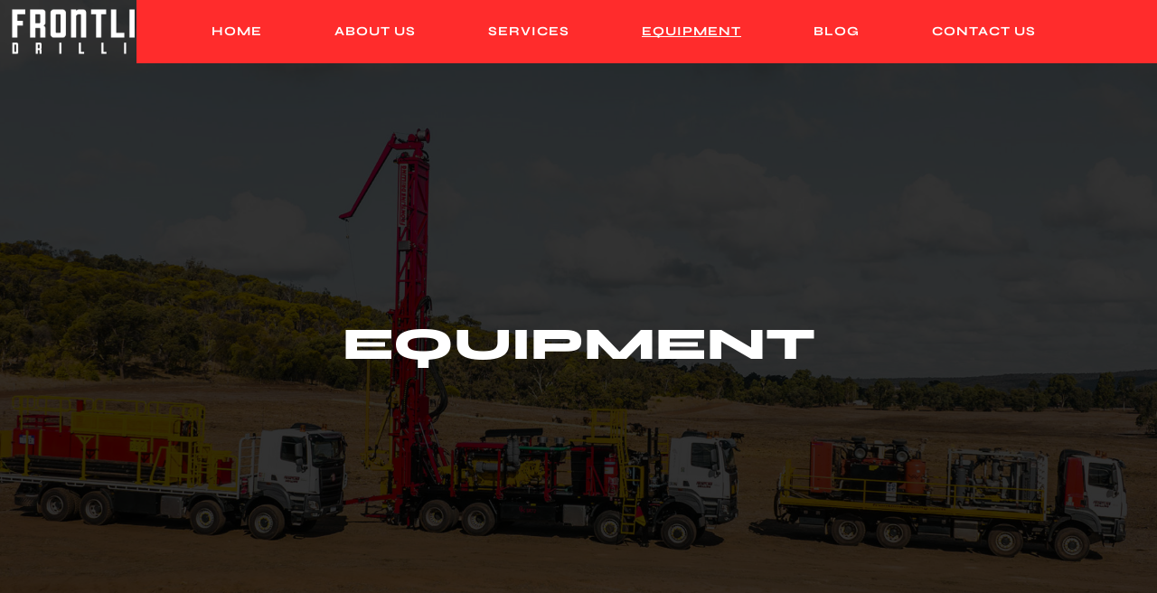

--- FILE ---
content_type: text/html; charset=UTF-8
request_url: https://frontlinedrilling.com/equipment/
body_size: 17333
content:
	<!DOCTYPE html>
<html lang="en-AU">
<head>
	<meta charset="UTF-8" />
	
				<meta name="viewport" content="width=device-width,initial-scale=1,user-scalable=no">
		
	<link rel="profile" href="http://gmpg.org/xfn/11" />
	<link rel="pingback" href="https://frontlinedrilling.com/xmlrpc.php" />

	<meta name='robots' content='index, follow, max-image-preview:large, max-snippet:-1, max-video-preview:-1' />

	<!-- This site is optimized with the Yoast SEO plugin v26.7 - https://yoast.com/wordpress/plugins/seo/ -->
	<title>Equipment - Frontline Drilling</title>
	<link rel="canonical" href="https://frontlinedrilling.com/equipment/" />
	<meta property="og:locale" content="en_US" />
	<meta property="og:type" content="article" />
	<meta property="og:title" content="Equipment - Frontline Drilling" />
	<meta property="og:description" content="RIG 6 Diamond DrillModel: KL 1500Year: Rebuilt 2020 RIG 7 Reverse CirculationModel: OX SR72Year: 2023 RIG 8 Reverse CirculationModel: OX SR72Year: 2024 Reliable. Responsive. Always Ready. Get Started" />
	<meta property="og:url" content="https://frontlinedrilling.com/equipment/" />
	<meta property="og:site_name" content="Frontline Drilling" />
	<meta property="article:modified_time" content="2025-04-01T07:10:29+00:00" />
	<meta property="og:image" content="https://frontlinedrilling.com/wp-content/uploads/2024/01/rig-6a.jpg" />
	<meta property="og:image:width" content="1200" />
	<meta property="og:image:height" content="800" />
	<meta property="og:image:type" content="image/jpeg" />
	<meta name="twitter:card" content="summary_large_image" />
	<meta name="twitter:label1" content="Est. reading time" />
	<meta name="twitter:data1" content="1 minute" />
	<script type="application/ld+json" class="yoast-schema-graph">{"@context":"https://schema.org","@graph":[{"@type":"WebPage","@id":"https://frontlinedrilling.com/equipment/","url":"https://frontlinedrilling.com/equipment/","name":"Equipment - Frontline Drilling","isPartOf":{"@id":"https://frontlinedrilling.com/#website"},"primaryImageOfPage":{"@id":"https://frontlinedrilling.com/equipment/#primaryimage"},"image":{"@id":"https://frontlinedrilling.com/equipment/#primaryimage"},"thumbnailUrl":"https://frontlinedrilling.com/wp-content/uploads/2024/01/rig-6a-1024x683.jpg","datePublished":"2023-12-29T06:50:53+00:00","dateModified":"2025-04-01T07:10:29+00:00","breadcrumb":{"@id":"https://frontlinedrilling.com/equipment/#breadcrumb"},"inLanguage":"en-AU","potentialAction":[{"@type":"ReadAction","target":["https://frontlinedrilling.com/equipment/"]}]},{"@type":"ImageObject","inLanguage":"en-AU","@id":"https://frontlinedrilling.com/equipment/#primaryimage","url":"https://frontlinedrilling.com/wp-content/uploads/2024/01/rig-6a.jpg","contentUrl":"https://frontlinedrilling.com/wp-content/uploads/2024/01/rig-6a.jpg","width":1200,"height":800,"caption":"Diamond Drill Rig 6"},{"@type":"BreadcrumbList","@id":"https://frontlinedrilling.com/equipment/#breadcrumb","itemListElement":[{"@type":"ListItem","position":1,"name":"Home","item":"https://frontlinedrilling.com/"},{"@type":"ListItem","position":2,"name":"Equipment"}]},{"@type":"WebSite","@id":"https://frontlinedrilling.com/#website","url":"https://frontlinedrilling.com/","name":"Frontline Drilling","description":"Diamond and RC Drilling Contractors","publisher":{"@id":"https://frontlinedrilling.com/#organization"},"potentialAction":[{"@type":"SearchAction","target":{"@type":"EntryPoint","urlTemplate":"https://frontlinedrilling.com/?s={search_term_string}"},"query-input":{"@type":"PropertyValueSpecification","valueRequired":true,"valueName":"search_term_string"}}],"inLanguage":"en-AU"},{"@type":"Organization","@id":"https://frontlinedrilling.com/#organization","name":"Frontline Drilling","url":"https://frontlinedrilling.com/","logo":{"@type":"ImageObject","inLanguage":"en-AU","@id":"https://frontlinedrilling.com/#/schema/logo/image/","url":"https://frontlinedrilling.com/wp-content/uploads/2017/08/logo2.png","contentUrl":"https://frontlinedrilling.com/wp-content/uploads/2017/08/logo2.png","width":312,"height":90,"caption":"Frontline Drilling"},"image":{"@id":"https://frontlinedrilling.com/#/schema/logo/image/"}}]}</script>
	<!-- / Yoast SEO plugin. -->


<link rel='dns-prefetch' href='//fonts.googleapis.com' />
<link rel='dns-prefetch' href='//www.googletagmanager.com' />
<link rel="alternate" type="application/rss+xml" title="Frontline Drilling &raquo; Feed" href="https://frontlinedrilling.com/feed/" />
<link rel="alternate" type="application/rss+xml" title="Frontline Drilling &raquo; Comments Feed" href="https://frontlinedrilling.com/comments/feed/" />
<link rel="alternate" title="oEmbed (JSON)" type="application/json+oembed" href="https://frontlinedrilling.com/wp-json/oembed/1.0/embed?url=https%3A%2F%2Ffrontlinedrilling.com%2Fequipment%2F" />
<link rel="alternate" title="oEmbed (XML)" type="text/xml+oembed" href="https://frontlinedrilling.com/wp-json/oembed/1.0/embed?url=https%3A%2F%2Ffrontlinedrilling.com%2Fequipment%2F&#038;format=xml" />
<style id='wp-img-auto-sizes-contain-inline-css' type='text/css'>
img:is([sizes=auto i],[sizes^="auto," i]){contain-intrinsic-size:3000px 1500px}
/*# sourceURL=wp-img-auto-sizes-contain-inline-css */
</style>
<style id='wp-emoji-styles-inline-css' type='text/css'>

	img.wp-smiley, img.emoji {
		display: inline !important;
		border: none !important;
		box-shadow: none !important;
		height: 1em !important;
		width: 1em !important;
		margin: 0 0.07em !important;
		vertical-align: -0.1em !important;
		background: none !important;
		padding: 0 !important;
	}
/*# sourceURL=wp-emoji-styles-inline-css */
</style>
<style id='classic-theme-styles-inline-css' type='text/css'>
/*! This file is auto-generated */
.wp-block-button__link{color:#fff;background-color:#32373c;border-radius:9999px;box-shadow:none;text-decoration:none;padding:calc(.667em + 2px) calc(1.333em + 2px);font-size:1.125em}.wp-block-file__button{background:#32373c;color:#fff;text-decoration:none}
/*# sourceURL=/wp-includes/css/classic-themes.min.css */
</style>
<style id='global-styles-inline-css' type='text/css'>
:root{--wp--preset--aspect-ratio--square: 1;--wp--preset--aspect-ratio--4-3: 4/3;--wp--preset--aspect-ratio--3-4: 3/4;--wp--preset--aspect-ratio--3-2: 3/2;--wp--preset--aspect-ratio--2-3: 2/3;--wp--preset--aspect-ratio--16-9: 16/9;--wp--preset--aspect-ratio--9-16: 9/16;--wp--preset--color--black: #000000;--wp--preset--color--cyan-bluish-gray: #abb8c3;--wp--preset--color--white: #ffffff;--wp--preset--color--pale-pink: #f78da7;--wp--preset--color--vivid-red: #cf2e2e;--wp--preset--color--luminous-vivid-orange: #ff6900;--wp--preset--color--luminous-vivid-amber: #fcb900;--wp--preset--color--light-green-cyan: #7bdcb5;--wp--preset--color--vivid-green-cyan: #00d084;--wp--preset--color--pale-cyan-blue: #8ed1fc;--wp--preset--color--vivid-cyan-blue: #0693e3;--wp--preset--color--vivid-purple: #9b51e0;--wp--preset--gradient--vivid-cyan-blue-to-vivid-purple: linear-gradient(135deg,rgb(6,147,227) 0%,rgb(155,81,224) 100%);--wp--preset--gradient--light-green-cyan-to-vivid-green-cyan: linear-gradient(135deg,rgb(122,220,180) 0%,rgb(0,208,130) 100%);--wp--preset--gradient--luminous-vivid-amber-to-luminous-vivid-orange: linear-gradient(135deg,rgb(252,185,0) 0%,rgb(255,105,0) 100%);--wp--preset--gradient--luminous-vivid-orange-to-vivid-red: linear-gradient(135deg,rgb(255,105,0) 0%,rgb(207,46,46) 100%);--wp--preset--gradient--very-light-gray-to-cyan-bluish-gray: linear-gradient(135deg,rgb(238,238,238) 0%,rgb(169,184,195) 100%);--wp--preset--gradient--cool-to-warm-spectrum: linear-gradient(135deg,rgb(74,234,220) 0%,rgb(151,120,209) 20%,rgb(207,42,186) 40%,rgb(238,44,130) 60%,rgb(251,105,98) 80%,rgb(254,248,76) 100%);--wp--preset--gradient--blush-light-purple: linear-gradient(135deg,rgb(255,206,236) 0%,rgb(152,150,240) 100%);--wp--preset--gradient--blush-bordeaux: linear-gradient(135deg,rgb(254,205,165) 0%,rgb(254,45,45) 50%,rgb(107,0,62) 100%);--wp--preset--gradient--luminous-dusk: linear-gradient(135deg,rgb(255,203,112) 0%,rgb(199,81,192) 50%,rgb(65,88,208) 100%);--wp--preset--gradient--pale-ocean: linear-gradient(135deg,rgb(255,245,203) 0%,rgb(182,227,212) 50%,rgb(51,167,181) 100%);--wp--preset--gradient--electric-grass: linear-gradient(135deg,rgb(202,248,128) 0%,rgb(113,206,126) 100%);--wp--preset--gradient--midnight: linear-gradient(135deg,rgb(2,3,129) 0%,rgb(40,116,252) 100%);--wp--preset--font-size--small: 13px;--wp--preset--font-size--medium: 20px;--wp--preset--font-size--large: 36px;--wp--preset--font-size--x-large: 42px;--wp--preset--spacing--20: 0.44rem;--wp--preset--spacing--30: 0.67rem;--wp--preset--spacing--40: 1rem;--wp--preset--spacing--50: 1.5rem;--wp--preset--spacing--60: 2.25rem;--wp--preset--spacing--70: 3.38rem;--wp--preset--spacing--80: 5.06rem;--wp--preset--shadow--natural: 6px 6px 9px rgba(0, 0, 0, 0.2);--wp--preset--shadow--deep: 12px 12px 50px rgba(0, 0, 0, 0.4);--wp--preset--shadow--sharp: 6px 6px 0px rgba(0, 0, 0, 0.2);--wp--preset--shadow--outlined: 6px 6px 0px -3px rgb(255, 255, 255), 6px 6px rgb(0, 0, 0);--wp--preset--shadow--crisp: 6px 6px 0px rgb(0, 0, 0);}:where(.is-layout-flex){gap: 0.5em;}:where(.is-layout-grid){gap: 0.5em;}body .is-layout-flex{display: flex;}.is-layout-flex{flex-wrap: wrap;align-items: center;}.is-layout-flex > :is(*, div){margin: 0;}body .is-layout-grid{display: grid;}.is-layout-grid > :is(*, div){margin: 0;}:where(.wp-block-columns.is-layout-flex){gap: 2em;}:where(.wp-block-columns.is-layout-grid){gap: 2em;}:where(.wp-block-post-template.is-layout-flex){gap: 1.25em;}:where(.wp-block-post-template.is-layout-grid){gap: 1.25em;}.has-black-color{color: var(--wp--preset--color--black) !important;}.has-cyan-bluish-gray-color{color: var(--wp--preset--color--cyan-bluish-gray) !important;}.has-white-color{color: var(--wp--preset--color--white) !important;}.has-pale-pink-color{color: var(--wp--preset--color--pale-pink) !important;}.has-vivid-red-color{color: var(--wp--preset--color--vivid-red) !important;}.has-luminous-vivid-orange-color{color: var(--wp--preset--color--luminous-vivid-orange) !important;}.has-luminous-vivid-amber-color{color: var(--wp--preset--color--luminous-vivid-amber) !important;}.has-light-green-cyan-color{color: var(--wp--preset--color--light-green-cyan) !important;}.has-vivid-green-cyan-color{color: var(--wp--preset--color--vivid-green-cyan) !important;}.has-pale-cyan-blue-color{color: var(--wp--preset--color--pale-cyan-blue) !important;}.has-vivid-cyan-blue-color{color: var(--wp--preset--color--vivid-cyan-blue) !important;}.has-vivid-purple-color{color: var(--wp--preset--color--vivid-purple) !important;}.has-black-background-color{background-color: var(--wp--preset--color--black) !important;}.has-cyan-bluish-gray-background-color{background-color: var(--wp--preset--color--cyan-bluish-gray) !important;}.has-white-background-color{background-color: var(--wp--preset--color--white) !important;}.has-pale-pink-background-color{background-color: var(--wp--preset--color--pale-pink) !important;}.has-vivid-red-background-color{background-color: var(--wp--preset--color--vivid-red) !important;}.has-luminous-vivid-orange-background-color{background-color: var(--wp--preset--color--luminous-vivid-orange) !important;}.has-luminous-vivid-amber-background-color{background-color: var(--wp--preset--color--luminous-vivid-amber) !important;}.has-light-green-cyan-background-color{background-color: var(--wp--preset--color--light-green-cyan) !important;}.has-vivid-green-cyan-background-color{background-color: var(--wp--preset--color--vivid-green-cyan) !important;}.has-pale-cyan-blue-background-color{background-color: var(--wp--preset--color--pale-cyan-blue) !important;}.has-vivid-cyan-blue-background-color{background-color: var(--wp--preset--color--vivid-cyan-blue) !important;}.has-vivid-purple-background-color{background-color: var(--wp--preset--color--vivid-purple) !important;}.has-black-border-color{border-color: var(--wp--preset--color--black) !important;}.has-cyan-bluish-gray-border-color{border-color: var(--wp--preset--color--cyan-bluish-gray) !important;}.has-white-border-color{border-color: var(--wp--preset--color--white) !important;}.has-pale-pink-border-color{border-color: var(--wp--preset--color--pale-pink) !important;}.has-vivid-red-border-color{border-color: var(--wp--preset--color--vivid-red) !important;}.has-luminous-vivid-orange-border-color{border-color: var(--wp--preset--color--luminous-vivid-orange) !important;}.has-luminous-vivid-amber-border-color{border-color: var(--wp--preset--color--luminous-vivid-amber) !important;}.has-light-green-cyan-border-color{border-color: var(--wp--preset--color--light-green-cyan) !important;}.has-vivid-green-cyan-border-color{border-color: var(--wp--preset--color--vivid-green-cyan) !important;}.has-pale-cyan-blue-border-color{border-color: var(--wp--preset--color--pale-cyan-blue) !important;}.has-vivid-cyan-blue-border-color{border-color: var(--wp--preset--color--vivid-cyan-blue) !important;}.has-vivid-purple-border-color{border-color: var(--wp--preset--color--vivid-purple) !important;}.has-vivid-cyan-blue-to-vivid-purple-gradient-background{background: var(--wp--preset--gradient--vivid-cyan-blue-to-vivid-purple) !important;}.has-light-green-cyan-to-vivid-green-cyan-gradient-background{background: var(--wp--preset--gradient--light-green-cyan-to-vivid-green-cyan) !important;}.has-luminous-vivid-amber-to-luminous-vivid-orange-gradient-background{background: var(--wp--preset--gradient--luminous-vivid-amber-to-luminous-vivid-orange) !important;}.has-luminous-vivid-orange-to-vivid-red-gradient-background{background: var(--wp--preset--gradient--luminous-vivid-orange-to-vivid-red) !important;}.has-very-light-gray-to-cyan-bluish-gray-gradient-background{background: var(--wp--preset--gradient--very-light-gray-to-cyan-bluish-gray) !important;}.has-cool-to-warm-spectrum-gradient-background{background: var(--wp--preset--gradient--cool-to-warm-spectrum) !important;}.has-blush-light-purple-gradient-background{background: var(--wp--preset--gradient--blush-light-purple) !important;}.has-blush-bordeaux-gradient-background{background: var(--wp--preset--gradient--blush-bordeaux) !important;}.has-luminous-dusk-gradient-background{background: var(--wp--preset--gradient--luminous-dusk) !important;}.has-pale-ocean-gradient-background{background: var(--wp--preset--gradient--pale-ocean) !important;}.has-electric-grass-gradient-background{background: var(--wp--preset--gradient--electric-grass) !important;}.has-midnight-gradient-background{background: var(--wp--preset--gradient--midnight) !important;}.has-small-font-size{font-size: var(--wp--preset--font-size--small) !important;}.has-medium-font-size{font-size: var(--wp--preset--font-size--medium) !important;}.has-large-font-size{font-size: var(--wp--preset--font-size--large) !important;}.has-x-large-font-size{font-size: var(--wp--preset--font-size--x-large) !important;}
:where(.wp-block-post-template.is-layout-flex){gap: 1.25em;}:where(.wp-block-post-template.is-layout-grid){gap: 1.25em;}
:where(.wp-block-term-template.is-layout-flex){gap: 1.25em;}:where(.wp-block-term-template.is-layout-grid){gap: 1.25em;}
:where(.wp-block-columns.is-layout-flex){gap: 2em;}:where(.wp-block-columns.is-layout-grid){gap: 2em;}
:root :where(.wp-block-pullquote){font-size: 1.5em;line-height: 1.6;}
/*# sourceURL=global-styles-inline-css */
</style>
<link rel='stylesheet' id='contact-form-7-css' href='https://frontlinedrilling.com/wp-content/plugins/contact-form-7/includes/css/styles.css?ver=6.1.4' type='text/css' media='all' />
<link rel='stylesheet' id='qi-addons-for-elementor-grid-style-css' href='https://frontlinedrilling.com/wp-content/plugins/qi-addons-for-elementor/assets/css/grid.min.css?ver=1.9.5' type='text/css' media='all' />
<link rel='stylesheet' id='qi-addons-for-elementor-helper-parts-style-css' href='https://frontlinedrilling.com/wp-content/plugins/qi-addons-for-elementor/assets/css/helper-parts.min.css?ver=1.9.5' type='text/css' media='all' />
<link rel='stylesheet' id='qi-addons-for-elementor-style-css' href='https://frontlinedrilling.com/wp-content/plugins/qi-addons-for-elementor/assets/css/main.min.css?ver=1.9.5' type='text/css' media='all' />
<link rel='stylesheet' id='mediaelement-css' href='https://frontlinedrilling.com/wp-includes/js/mediaelement/mediaelementplayer-legacy.min.css?ver=4.2.17' type='text/css' media='all' />
<link rel='stylesheet' id='wp-mediaelement-css' href='https://frontlinedrilling.com/wp-includes/js/mediaelement/wp-mediaelement.min.css?ver=6.9' type='text/css' media='all' />
<link rel='stylesheet' id='bridge-default-style-css' href='https://frontlinedrilling.com/wp-content/themes/bridge/bridge/style.css?ver=6.9' type='text/css' media='all' />
<link rel='stylesheet' id='bridge-qode-font_awesome-css' href='https://frontlinedrilling.com/wp-content/themes/bridge/bridge/css/font-awesome/css/font-awesome.min.css?ver=6.9' type='text/css' media='all' />
<link rel='stylesheet' id='bridge-qode-font_elegant-css' href='https://frontlinedrilling.com/wp-content/themes/bridge/bridge/css/elegant-icons/style.min.css?ver=6.9' type='text/css' media='all' />
<link rel='stylesheet' id='bridge-qode-linea_icons-css' href='https://frontlinedrilling.com/wp-content/themes/bridge/bridge/css/linea-icons/style.css?ver=6.9' type='text/css' media='all' />
<link rel='stylesheet' id='bridge-qode-dripicons-css' href='https://frontlinedrilling.com/wp-content/themes/bridge/bridge/css/dripicons/dripicons.css?ver=6.9' type='text/css' media='all' />
<link rel='stylesheet' id='bridge-qode-kiko-css' href='https://frontlinedrilling.com/wp-content/themes/bridge/bridge/css/kiko/kiko-all.css?ver=6.9' type='text/css' media='all' />
<link rel='stylesheet' id='bridge-qode-font_awesome_5-css' href='https://frontlinedrilling.com/wp-content/themes/bridge/bridge/css/font-awesome-5/css/font-awesome-5.min.css?ver=6.9' type='text/css' media='all' />
<link rel='stylesheet' id='bridge-stylesheet-css' href='https://frontlinedrilling.com/wp-content/themes/bridge/bridge/css/stylesheet.min.css?ver=6.9' type='text/css' media='all' />
<style id='bridge-stylesheet-inline-css' type='text/css'>
   .page-id-16828.disabled_footer_top .footer_top_holder, .page-id-16828.disabled_footer_bottom .footer_bottom_holder { display: none;}


/*# sourceURL=bridge-stylesheet-inline-css */
</style>
<link rel='stylesheet' id='bridge-print-css' href='https://frontlinedrilling.com/wp-content/themes/bridge/bridge/css/print.css?ver=6.9' type='text/css' media='all' />
<link rel='stylesheet' id='bridge-style-dynamic-css' href='https://frontlinedrilling.com/wp-content/themes/bridge/bridge/css/style_dynamic.css?ver=1768795217' type='text/css' media='all' />
<link rel='stylesheet' id='bridge-responsive-css' href='https://frontlinedrilling.com/wp-content/themes/bridge/bridge/css/responsive.min.css?ver=6.9' type='text/css' media='all' />
<link rel='stylesheet' id='bridge-style-dynamic-responsive-css' href='https://frontlinedrilling.com/wp-content/themes/bridge/bridge/css/style_dynamic_responsive.css?ver=1768795217' type='text/css' media='all' />
<style id='bridge-style-dynamic-responsive-inline-css' type='text/css'>
header .header_inner_left {
    left: 13px;
}

.q_counter_holder p.counter_text {
    margin: 20px 0 0;
}

.q_icon_with_title.tiny .icon_holder img {
    width: auto;
}

.q_icon_with_title.tiny.custom_icon_image .icon_text_holder {
    padding: 0 0 0 98px;
}


.q_icon_with_title.custom_icon_image .icon_title {
    margin: 0 0 18px;
}


.q_icon_with_title.custom_icon_image .icon_with_title_link {
    font-family: 'Work Sans', sans-serif;
    font-size: 16px;
    font-weight: 600;
    text-transform: uppercase;
    position: relative;
    margin: 18px 0 0;
    will-change: transform;
}

.q_icon_with_title.custom_icon_image .icon_with_title_link:before,
.q_icon_with_title.custom_icon_image .icon_with_title_link:after {
    content: '';
    width: 100%;
    height: 1px;
    background-color: currentColor;
    position: absolute;
    bottom: 6px;
    left: 0;
}

.q_icon_with_title.custom_icon_image .icon_with_title_link:before {
    transform: scaleX(0);
    transform-origin: 0 0;
    transition: transform .4s cubic-bezier(.59,.02,.17,.95);
}

.q_icon_with_title.custom_icon_image .icon_with_title_link:after {
    transform: scaleX(1);
    transform-origin: 100% 0;
    transition: transform .4s cubic-bezier(.59,.02,.17,.95) .2s;
}

.q_icon_with_title.custom_icon_image .icon_with_title_link:hover:before {
    transform: scaleX(1);
    transition: transform .4s cubic-bezier(.59,.02,.17,.95) .2s;
}

.q_icon_with_title.custom_icon_image .icon_with_title_link:hover:after {
    transform: scaleX(0);
    transition: transform .4s cubic-bezier(.59,.02,.17,.95);
}

.latest_post_two_holder .latest_post_two_inner {
    display: flex;
    flex-direction: column-reverse;
}

.latest_post_two_holder .latest_post_two_info_inner .post_info_author {
    display: none;
}

.latest_post_two_holder .latest_post_two_info_inner .post_info_date {
    text-align: left;
    font-family: 'Work Sans', sans-serif;
    font-size: 16px;
    line-height: 22px;
    font-style: normal;
    font-weight: 400;
}

.latest_post_two_holder .latest_post_two_info {
    padding: 23px 0 13px;
    border-top: none;
}

.latest_post_two_holder .latest_post_two_text {
    padding: 0;
}

.latest_post_two_holder .latest_post_two_text .separator {
    display: none;
}

.latest_post_two_holder .latest_post_two_excerpt {
    margin-top: 21px;
}

.q_list.circle ul>li {
    margin: 0 0 14px;
    padding: 0 0 0 21px;
}

.q_list.circle ul>li:before {
    width: 10px;
    height: 10px;
    top: 8px;
    background-color: #FF2C2C;
}

.qode-btn.qode-btn-simple .qode-btn-text {
    position: relative;
}

.qode-btn.qode-btn-simple .qode-btn-text:before,
.qode-btn.qode-btn-simple .qode-btn-text:after {
    content: '';
    width: 100%;
    height: 1px;
    background-color: currentColor;
    position: absolute;
    bottom: 6px;
    left: 0;
}

.qode-btn.qode-btn-simple .qode-btn-text:before {
    transform: scaleX(0);
    transform-origin: 0 0;
    transition: transform .4s cubic-bezier(.59,.02,.17,.95);
}

.qode-btn.qode-btn-simple .qode-btn-text:after {
    transform: scaleX(1);
    transform-origin: 100% 0;
    transition: transform .4s cubic-bezier(.59,.02,.17,.95) .2s;
}

.qode-btn.qode-btn-simple:hover .qode-btn-text:before {
    transform: scaleX(1);
    transition: transform .4s cubic-bezier(.59,.02,.17,.95) .2s;
}

.qode-btn.qode-btn-simple:hover .qode-btn-text:after {
    transform: scaleX(0);
    transition: transform .4s cubic-bezier(.59,.02,.17,.95);
}

.qode-contact-form-7 textarea {
    overflow: hidden;
}

@media only screen and (min-width: 1001px) {
    .header_bottom {
        padding: 0;
    }
}

nav.main_menu.right {
    background-color: #ff2c2c;
    padding-left: 43px;
}

.header_inner_right {
    background-color: #ff2c2c;
    padding: 0 65px 0 29px;
}

.side_menu_button > a {
    line-height: 20px;
}

.qode-contact-form-7 .cf7_custom_style_2 .qode-cf-newsletter-submit {
    text-align: center;
}

.qode-custom-links .elementor-widget-heading a {
    position: relative;
}

.qode-custom-links .elementor-widget-heading a:after {
    content: '';
    width: 100%;
    height: 2px;
    background-color: #FF2C2C;
    position: absolute;
    bottom: -8px;
    left: 0;
    transform: scaleX(0);
    transform-origin: 100% 50%;
    transition: transform .4s cubic-bezier(.59,.02,.17,.95);
}

.qode-custom-links .elementor-widget-heading a:hover:after {
    transform: scaleX(1);
    transform-origin: 0 50%;
}

.comment-respond h5 {
    margin-bottom: 47px;
}

#respond input[type=text], 
#respond input[type=email], 
#respond textarea {
    font-size: 14px;
    line-height: 22px;
    background-color: transparent;
    border-bottom: 1px solid #707070;
    color: #fff;
    font-family: 'Work Sans', sans-serif;
    font-weight: 400;
    padding: 3px 0;
    margin: 0 0 38px;
}

#respond textarea {
    height: 29px
}

#respond input[type=text]::placeholder, 
#respond input[type=email]::placeholder, 
#respond textarea::placeholder {
    color: #fff;
}

.comment-form {
    display: flex;
    flex-direction: column;
}

.comment-form .three_columns {
    order: -1;
}

.comment-form .three_columns>.column1, 
.comment-form .three_columns>.column2, 
.comment-form .three_columns>.column3 {
    width: 100%;
}

.comment-form .three_columns .column_inner {
    padding: 0;
}

div.comment_form form p.form-submit, div.comment_holder .comment p.form-submit {
    text-align: left;
}

aside.sidebar .widget_categories {
    font-family: Work Sans, sans-serif;
    font-size: 16px !important;
    line-height: 22px;
    font-weight: 400;
    color: #ffffff;
}

.footer_top_holder .qode-cf-newsletter-outer {
    display: flex;
    align-items: flex-end;
}

.footer_top_holder .qode-cf-newsletter-submit input[type="submit"] {
    padding: 0;
    height: auto;
    line-height: 1em;
    position: relative;
    top: 3px;   
    will-change: transform;
}

.footer_top_holder .qode-cf-newsletter-mail input {
    padding-bottom: 5px !important;
}

.footer_top_holder .qode-cf-newsletter-submit .ajax-loader {
    position: absolute;
}

.footer_top_holder .qode-cf-newsletter-submit {
    margin-left: 12px;
    position: relative;
}

.footer_top_holder .qode-cf-newsletter-submit:before,
.footer_top_holder .qode-cf-newsletter-submit:after {
    content: '';
    width: 100%;
    height: 1px;
    background-color: #ff2c2c;
    position: absolute;
    bottom: 1px;
    left: 0;
}

.footer_top_holder .qode-cf-newsletter-submit:before {
    transform: scaleX(0);
    transform-origin: 0 0;
    transition: transform .4s cubic-bezier(.59,.02,.17,.95);
}

.footer_top_holder .qode-cf-newsletter-submit:after {
    transform: scaleX(1);
    transform-origin: 100% 0;
    transition: transform .4s cubic-bezier(.59,.02,.17,.95) .2s;
}

.footer_top_holder .qode-cf-newsletter-submit:hover:before {
    transform: scaleX(1);
    transition: transform .4s cubic-bezier(.59,.02,.17,.95) .2s;
}

.footer_top_holder .qode-cf-newsletter-submit:hover:after {
    transform: scaleX(0);
    transition: transform .4s cubic-bezier(.59,.02,.17,.95);
}

.footer_top .four_columns .column4 .column_inner>div {
    margin: 0;
}

.footer_bottom {
    text-align: left;
}

.latest_post_two_holder.one_column ul li {
    display: flex;
    align-items: flex-start;
}

.latest_post_two_holder.one_column .latest_post_two_image {
    flex-shrink: 0;
    width: auto;
}

.latest_post_two_holder.one_column .latest_post_two_inner {
    background-color: transparent;
    margin-left: 68px;
}

.latest_post_two_holder.one_column .latest_post_two_info {
    padding: 0 0 19px;
}

.latest_post_two_holder.one_column .latest_post_two_title a {
    font-size: 30px;
    line-height: 36px;
}

.latest_post_two_holder.one_column .latest_post_two_excerpt {
    margin-top: 23px;
}

@media only screen and (max-width: 1024px) {
    .latest_post_two_holder.one_column ul li {
        display: block;
    }

    .latest_post_two_holder.one_column .latest_post_two_inner {
        margin: 30px 0 0;
    }
}

@media only screen and (max-width: 1200px) {
    nav.main_menu > ul > li > a {
        padding: 0 30px;
    }

    nav.main_menu.right {
        padding-left: 20px;
    }

    .header_inner_right {
        padding-left: 20px;
    }
}

@media only screen and (max-width: 1000px) {
    .header_inner_right {
        display: none;
    }
}

.header_inner .qode_search_form_3 .qode_search_close {
    right: 24px;
}

nav.main_menu ul li a span.underline_dash {
    bottom: 2px;
    transform: translateX(-50%) scaleX(0);
    transform-origin: 100% 50%;
    transition: transform .4s cubic-bezier(.59,.02,.17,.95);
    opacity: 1;
}

nav.main_menu ul li.active a span.underline_dash,
nav.main_menu ul li:hover a span.underline_dash {
    transform: translateX(-50%) scaleX(1);
    transform-origin: 0 50%;
}

header:not(.with_hover_bg_color) nav.main_menu>ul>li:hover>a {
    opacity: 1;
}

.qode-contact-form-7 input:focus {
    background: transparent !important;
}

.q_tabs.vertical .tabs-nav {
    width: 36%;
}

.q_tabs.vertical .tabs-container {
    width: 64%;
}

.q_tabs.vertical .tabs-nav li.active a {
    border: none;
}

.q_tabs.vertical.left .tab-content {
    border: none;
    left: 0;
}

.q_tabs.vertical .tabs-nav li a {
    color: #ffffff;
    font-family: 'Syne', sans-serif;
    font-size: 19px;
    line-height: 26px;
    font-style: normal;
    font-weight: 700;
    letter-spacing: 1px;
    text-transform: uppercase;
    position: relative;
    padding: 6px 0 !important;
    margin: 14px 0 15px;
    text-align: left;
    display: inline-block;
}

.q_tabs.vertical .tabs-nav li a:hover {
    color: #fff !important;
}

.q_tabs.vertical .tabs-nav li a:after {
    content: '';
    width: 100%;
    height: 2px;
    background-color: #FF2C2C;
    position: absolute;
    bottom: 0;
    left: 0;
    transform: scaleX(0);
    transform-origin: 100% 50%;
    transition: transform .4s cubic-bezier(.59,.02,.17,.95);
}

.q_tabs.vertical .tabs-nav li.active a:after,
.q_tabs.vertical .tabs-nav li a:hover:after {
    transform: scaleX(1);
    transform-origin: 0 50%;
}

.latest_post_two_holder .latest_post_two_image img {
   filter: grayscale(100%);
   transition: all 0.3s cubic-bezier(.57,.21,.69,1.25);
}

.latest_post_two_holder .latest_post_two_image img:hover {
   filter: grayscale(0%);
} 

.blog_holder.blog_single article .post_text .date {
    display: none;
}

.sidebar .latest_post .latest_post_title a {
    font-size: 15px;
    line-height: 20px;
}

div.comment_form form p.form-submit {
    margin-top: 42px;
}

 
nav.mobile_menu ul {
    padding-bottom: 30px;
}

@media only screen and (min-width: 601px) and (max-width: 768px) {
    .call_to_action .two_columns_75_25 {
        display: flex;
    }

    .two_columns_75_25>.column1 {
        width: auto;
        float: none;
        margin-right: 30px;
    }

    .two_columns_75_25>.column2 {
        width: auto;
        float: none;
        flex-shrink: 0;
    }

    .call_to_action .column2.button_wrapper .qbutton {
        position: relative;
        right: 0;
        top: auto;
        transform: none;
    }
}

@media only screen and (max-width: 768px) {
    .blog_holder.blog_single article .entry_title {
        font-size: 38px;
        line-height: 46px;
        margin-bottom: 10px;
    }

    #submit_comment {
        line-height: 72px;
        height: 72px;
        padding-left: 47px;
        padding-right: 47px;
    }

    div.comment_form form p.form-submit {
        margin-bottom: 50px;
    }
}

@media only screen and (min-width: 1201px) and (max-width: 1440px) {
    nav.main_menu > ul > li > a {
        padding: 0 40px;
    }
}

@media only screen and (min-width: 1001px) and (max-width: 1440px) {
    nav.main_menu ul li a {
        line-height: 70px;
    }

    .logo_wrapper {
        height: 70px;
    }

    .side_menu_button {
        height: 70px;
    }

    .q_logo a {
        height: 50px !important;
    }
}

@media only screen and (max-width: 600px) {
    .latest_post_two_holder>ul>li {
        margin: 0 0 44px;
    }
}

@media only screen and (max-width: 768px) {
    .q_tabs.vertical .tabs-nav,
    .q_tabs.vertical .tabs-container {
        width: 100%;
    }

    .q_tabs.vertical .tabs-nav {
        margin-bottom: 30px;
    }

    .q_tabs.vertical.left .tab-content {
        padding-left: 0;
    }

    .q_tabs.vertical .tabs-nav li a {
        margin: 8px 0;
    }
}

@media only screen and (max-width: 600px) {
    .single.single-post .content > .content_inner > .container > .container_inner {
        padding-top: 70px !important;
    }

    .blog_holder.blog_single article .entry_title {
        font-size: 20px;
        line-height: 31px;
    }
}

.sidebar .latest_post .latest_post_title {
    font-size: 15px;
    line-height: 20px;
}

.blog_holder.blog_single article .entry_title {
    margin-bottom: 10px;
}

.sidebar .widget.qode_latest_posts_widget h5 {
    margin-bottom: 29px;
}

.sidebar .widget.widget_tag_cloud h5 {
    margin-bottom: 19px;
}

.single_tags {
    margin-bottom: 29px;
}

@media only screen and (min-width: 601px) and (max-width: 768px) {
    .footer_inner .four_columns .column1 {
        text-align: left;
    }

    .footer_inner .four_columns .column2,
    .footer_inner .four_columns .column3 {
        width: 50%;
        float:left;
    }
}

.q_tabs.vertical .tabs-nav li:first-child a {
    margin-top: 0;
    padding-top: 0 !important;
}

@media only screen and (min-width: 1001px) and (max-width: 1440px) {
    .content {
        margin-top: -70px;
    }
}

@media only screen and (min-width: 601px) and (max-width: 1024px) {
    .single.single-post .content > .content_inner > .container > .container_inner {
        padding-top: 154px !important;
    }
}

@media only screen and (min-width: 601px) and (max-width: 768px) {
    .footer_inner .footer_top .four_columns .column2, 
    .footer_inner .footer_top .four_columns .column3 {
        margin-bottom: 42px;
    }
}

.qode-cf-newsletter-outer .ajax-loader {
    position: absolute;
}

.qode-contact-form-7 .qode-cf-newsletter-submit input[type="submit"]:focus {
    background-color: #fff !important;
    color: #000 !important;
}

@media only screen and (max-width: 768px) {
    .latest_post_two_holder.three_columns > ul > li {
            margin: 0 0 48px;
    }
}

@media only screen and (max-width: 768px) {
    .footer_top {
        padding-top: 95px;
    }

    .footer_inner .footer_top .four_columns .column1 {
        margin-bottom: 42px;
    }
}

@media only screen and (max-width: 600px) {
    .footer_top {
        padding-top: 110px;
    }
}

/* Custom style */
.title.has_background {
    background-position: center center;
    background-attachment: scroll;
    background-size: cover !important;
}
.text-white * {
    color: #ffffff !important;
}
input.wpcf7-form-control.wpcf7-date, input.wpcf7-form-control.wpcf7-number, input.wpcf7-form-control.wpcf7-quiz, input.wpcf7-form-control.wpcf7-text, select.wpcf7-form-control.wpcf7-select, textarea.wpcf7-form-control.wpcf7-textarea {
    margin: 5px 0 15px;
}
input.wpcf7-form-control.wpcf7-text:focus {
    background: #ffffff;
}
.font-120 * {
    font-size: 110%;
    line-height: 1.4em;
}

/*# sourceURL=bridge-style-dynamic-responsive-inline-css */
</style>
<link rel='stylesheet' id='bridge-style-handle-google-fonts-css' href='https://fonts.googleapis.com/css?family=Raleway%3A100%2C200%2C300%2C400%2C500%2C600%2C700%2C800%2C900%2C100italic%2C300italic%2C400italic%2C700italic%7CWork+Sans%3A100%2C200%2C300%2C400%2C500%2C600%2C700%2C800%2C900%2C100italic%2C300italic%2C400italic%2C700italic%7CSyne%3A100%2C200%2C300%2C400%2C500%2C600%2C700%2C800%2C900%2C100italic%2C300italic%2C400italic%2C700italic&#038;subset=latin%2Clatin-ext&#038;ver=1.0.0' type='text/css' media='all' />
<link rel='stylesheet' id='bridge-core-dashboard-style-css' href='https://frontlinedrilling.com/wp-content/plugins/bridge-core/modules/core-dashboard/assets/css/core-dashboard.min.css?ver=6.9' type='text/css' media='all' />
<link rel='stylesheet' id='swiper-css' href='https://frontlinedrilling.com/wp-content/plugins/qi-addons-for-elementor/assets/plugins/swiper/8.4.5/swiper.min.css?ver=8.4.5' type='text/css' media='all' />
<link rel='stylesheet' id='elementor-frontend-css' href='https://frontlinedrilling.com/wp-content/plugins/elementor/assets/css/frontend.min.css?ver=3.34.1' type='text/css' media='all' />
<link rel='stylesheet' id='elementor-post-16694-css' href='https://frontlinedrilling.com/wp-content/uploads/elementor/css/post-16694.css?ver=1768794613' type='text/css' media='all' />
<link rel='stylesheet' id='widget-image-css' href='https://frontlinedrilling.com/wp-content/plugins/elementor/assets/css/widget-image.min.css?ver=3.34.1' type='text/css' media='all' />
<link rel='stylesheet' id='elementor-post-16828-css' href='https://frontlinedrilling.com/wp-content/uploads/elementor/css/post-16828.css?ver=1768794613' type='text/css' media='all' />
<link rel='stylesheet' id='elementor-gf-local-roboto-css' href='https://frontlinedrilling.com/wp-content/uploads/elementor/google-fonts/css/roboto.css?ver=1742963351' type='text/css' media='all' />
<link rel='stylesheet' id='elementor-gf-local-robotoslab-css' href='https://frontlinedrilling.com/wp-content/uploads/elementor/google-fonts/css/robotoslab.css?ver=1742963376' type='text/css' media='all' />
<link rel='stylesheet' id='elementor-gf-local-syne-css' href='https://frontlinedrilling.com/wp-content/uploads/elementor/google-fonts/css/syne.css?ver=1742963381' type='text/css' media='all' />
<script type="text/javascript" src="https://frontlinedrilling.com/wp-includes/js/jquery/jquery.min.js?ver=3.7.1" id="jquery-core-js"></script>
<script type="text/javascript" src="https://frontlinedrilling.com/wp-includes/js/jquery/jquery-migrate.min.js?ver=3.4.1" id="jquery-migrate-js"></script>
<link rel="https://api.w.org/" href="https://frontlinedrilling.com/wp-json/" /><link rel="alternate" title="JSON" type="application/json" href="https://frontlinedrilling.com/wp-json/wp/v2/pages/16828" /><meta name="generator" content="WordPress 6.9" />
<link rel='shortlink' href='https://frontlinedrilling.com/?p=16828' />
<meta name="generator" content="Site Kit by Google 1.170.0" /><meta name="generator" content="Elementor 3.34.1; features: e_font_icon_svg, additional_custom_breakpoints; settings: css_print_method-external, google_font-enabled, font_display-auto">
			<style>
				.e-con.e-parent:nth-of-type(n+4):not(.e-lazyloaded):not(.e-no-lazyload),
				.e-con.e-parent:nth-of-type(n+4):not(.e-lazyloaded):not(.e-no-lazyload) * {
					background-image: none !important;
				}
				@media screen and (max-height: 1024px) {
					.e-con.e-parent:nth-of-type(n+3):not(.e-lazyloaded):not(.e-no-lazyload),
					.e-con.e-parent:nth-of-type(n+3):not(.e-lazyloaded):not(.e-no-lazyload) * {
						background-image: none !important;
					}
				}
				@media screen and (max-height: 640px) {
					.e-con.e-parent:nth-of-type(n+2):not(.e-lazyloaded):not(.e-no-lazyload),
					.e-con.e-parent:nth-of-type(n+2):not(.e-lazyloaded):not(.e-no-lazyload) * {
						background-image: none !important;
					}
				}
			</style>
			<meta name="generator" content="Powered by Slider Revolution 6.6.18 - responsive, Mobile-Friendly Slider Plugin for WordPress with comfortable drag and drop interface." />
<link rel="icon" href="https://frontlinedrilling.com/wp-content/uploads/2025/03/cropped-Favicon-32x32.png" sizes="32x32" />
<link rel="icon" href="https://frontlinedrilling.com/wp-content/uploads/2025/03/cropped-Favicon-192x192.png" sizes="192x192" />
<link rel="apple-touch-icon" href="https://frontlinedrilling.com/wp-content/uploads/2025/03/cropped-Favicon-180x180.png" />
<meta name="msapplication-TileImage" content="https://frontlinedrilling.com/wp-content/uploads/2025/03/cropped-Favicon-270x270.png" />
<script>function setREVStartSize(e){
			//window.requestAnimationFrame(function() {
				window.RSIW = window.RSIW===undefined ? window.innerWidth : window.RSIW;
				window.RSIH = window.RSIH===undefined ? window.innerHeight : window.RSIH;
				try {
					var pw = document.getElementById(e.c).parentNode.offsetWidth,
						newh;
					pw = pw===0 || isNaN(pw) || (e.l=="fullwidth" || e.layout=="fullwidth") ? window.RSIW : pw;
					e.tabw = e.tabw===undefined ? 0 : parseInt(e.tabw);
					e.thumbw = e.thumbw===undefined ? 0 : parseInt(e.thumbw);
					e.tabh = e.tabh===undefined ? 0 : parseInt(e.tabh);
					e.thumbh = e.thumbh===undefined ? 0 : parseInt(e.thumbh);
					e.tabhide = e.tabhide===undefined ? 0 : parseInt(e.tabhide);
					e.thumbhide = e.thumbhide===undefined ? 0 : parseInt(e.thumbhide);
					e.mh = e.mh===undefined || e.mh=="" || e.mh==="auto" ? 0 : parseInt(e.mh,0);
					if(e.layout==="fullscreen" || e.l==="fullscreen")
						newh = Math.max(e.mh,window.RSIH);
					else{
						e.gw = Array.isArray(e.gw) ? e.gw : [e.gw];
						for (var i in e.rl) if (e.gw[i]===undefined || e.gw[i]===0) e.gw[i] = e.gw[i-1];
						e.gh = e.el===undefined || e.el==="" || (Array.isArray(e.el) && e.el.length==0)? e.gh : e.el;
						e.gh = Array.isArray(e.gh) ? e.gh : [e.gh];
						for (var i in e.rl) if (e.gh[i]===undefined || e.gh[i]===0) e.gh[i] = e.gh[i-1];
											
						var nl = new Array(e.rl.length),
							ix = 0,
							sl;
						e.tabw = e.tabhide>=pw ? 0 : e.tabw;
						e.thumbw = e.thumbhide>=pw ? 0 : e.thumbw;
						e.tabh = e.tabhide>=pw ? 0 : e.tabh;
						e.thumbh = e.thumbhide>=pw ? 0 : e.thumbh;
						for (var i in e.rl) nl[i] = e.rl[i]<window.RSIW ? 0 : e.rl[i];
						sl = nl[0];
						for (var i in nl) if (sl>nl[i] && nl[i]>0) { sl = nl[i]; ix=i;}
						var m = pw>(e.gw[ix]+e.tabw+e.thumbw) ? 1 : (pw-(e.tabw+e.thumbw)) / (e.gw[ix]);
						newh =  (e.gh[ix] * m) + (e.tabh + e.thumbh);
					}
					var el = document.getElementById(e.c);
					if (el!==null && el) el.style.height = newh+"px";
					el = document.getElementById(e.c+"_wrapper");
					if (el!==null && el) {
						el.style.height = newh+"px";
						el.style.display = "block";
					}
				} catch(e){
					console.log("Failure at Presize of Slider:" + e)
				}
			//});
		  };</script>
		<style type="text/css" id="wp-custom-css">
			html {
    scroll-behavior: auto !important;
}		</style>
		</head>

<body class="wp-singular page-template page-template-full_width page-template-full_width-php page page-id-16828 wp-custom-logo wp-theme-bridgebridge bridge-core-3.1.2 qodef-qi--no-touch qi-addons-for-elementor-1.9.5  qode_grid_1400 footer_responsive_adv qode-content-sidebar-responsive qode-overridden-elementors-fonts qode_disabled_responsive_button_padding_change qode-theme-ver-30.1 qode-theme-bridge elementor-default elementor-kit-16694 elementor-page elementor-page-16828" itemscope itemtype="http://schema.org/WebPage">




<div class="wrapper">
	<div class="wrapper_inner">

    
		<!-- Google Analytics start -->
					<script>
				var _gaq = _gaq || [];
				_gaq.push(['_setAccount', 'G-0SBYLZW46T']);
				_gaq.push(['_trackPageview']);

				(function() {
					var ga = document.createElement('script'); ga.type = 'text/javascript'; ga.async = true;
					ga.src = ('https:' == document.location.protocol ? 'https://ssl' : 'http://www') + '.google-analytics.com/ga.js';
					var s = document.getElementsByTagName('script')[0]; s.parentNode.insertBefore(ga, s);
				})();
			</script>
				<!-- Google Analytics end -->

		
	<header class=" scroll_header_top_area  regular transparent page_header">
    <div class="header_inner clearfix">
                <div class="header_top_bottom_holder">
            
            <div class="header_bottom clearfix" style=' background-color:rgba(255, 255, 255, 0);' >
                
                            <div class="header_inner_left">
                                									<div class="mobile_menu_button">
		<span>
			<i class="qode_icon_font_awesome fa fa-bars " ></i>		</span>
	</div>
                                <div class="logo_wrapper" >
	<div class="q_logo">
		<a itemprop="url" href="https://frontlinedrilling.com/" >
             <img itemprop="image" class="normal" src="https://frontlinedrilling.com/wp-content/uploads/2025/03/Frontline-logo-WHITE.png" alt="Logo"> 			 <img itemprop="image" class="light" src="https://frontlinedrilling.com/wp-content/uploads/2025/03/Frontline-logo-BLACK.png" alt="Logo"/> 			 <img itemprop="image" class="dark" src="https://frontlinedrilling.com/wp-content/uploads/2025/03/Frontline-logo-WHITE.png" alt="Logo"/> 			 <img itemprop="image" class="sticky" src="https://frontlinedrilling.com/wp-content/uploads/2025/03/Frontline-logo-WHITE.png" alt="Logo"/> 			 <img itemprop="image" class="mobile" src="https://frontlinedrilling.com/wp-content/uploads/2025/03/Frontline-logo-BLACK.png" alt="Logo"/> 					</a>
	</div>
	</div>                                                            </div>
                                                                    <div class="header_inner_right">
                                        <div class="side_menu_button_wrapper right">
                                                                                                                                    <div class="side_menu_button">
                                                                                                                                                
                                            </div>
                                        </div>
                                    </div>
                                
                                
                                <nav class="main_menu drop_down right">
                                    <ul id="menu-main-menu" class=""><li id="nav-menu-item-16665" class="menu-item menu-item-type-post_type menu-item-object-page menu-item-home  narrow"><a href="https://frontlinedrilling.com/" class=""><i class="menu_icon blank fa"></i><span>Home<span class="underline_dash"></span></span><span class="plus"></span></a></li>
<li id="nav-menu-item-16671" class="menu-item menu-item-type-post_type menu-item-object-page  narrow"><a href="https://frontlinedrilling.com/about-us/" class=""><i class="menu_icon blank fa"></i><span>About Us<span class="underline_dash"></span></span><span class="plus"></span></a></li>
<li id="nav-menu-item-16672" class="menu-item menu-item-type-post_type menu-item-object-page  narrow"><a href="https://frontlinedrilling.com/services/" class=""><i class="menu_icon blank fa"></i><span>Services<span class="underline_dash"></span></span><span class="plus"></span></a></li>
<li id="nav-menu-item-16830" class="menu-item menu-item-type-post_type menu-item-object-page current-menu-item page_item page-item-16828 current_page_item active narrow"><a href="https://frontlinedrilling.com/equipment/" class=" current "><i class="menu_icon blank fa"></i><span>Equipment<span class="underline_dash"></span></span><span class="plus"></span></a></li>
<li id="nav-menu-item-17949" class="menu-item menu-item-type-post_type menu-item-object-page  narrow"><a href="https://frontlinedrilling.com/blog/" class=""><i class="menu_icon blank fa"></i><span>Blog<span class="underline_dash"></span></span><span class="plus"></span></a></li>
<li id="nav-menu-item-16675" class="menu-item menu-item-type-post_type menu-item-object-page  narrow"><a href="https://frontlinedrilling.com/contact-us/" class=""><i class="menu_icon blank fa"></i><span>Contact Us<span class="underline_dash"></span></span><span class="plus"></span></a></li>
</ul>                                </nav>
                                							    <nav class="mobile_menu">
	<ul id="menu-main-menu-1" class=""><li id="mobile-menu-item-16665" class="menu-item menu-item-type-post_type menu-item-object-page menu-item-home "><a href="https://frontlinedrilling.com/" class=""><span>Home</span></a><span class="mobile_arrow"><i class="fa fa-angle-right"></i><i class="fa fa-angle-down"></i></span></li>
<li id="mobile-menu-item-16671" class="menu-item menu-item-type-post_type menu-item-object-page "><a href="https://frontlinedrilling.com/about-us/" class=""><span>About Us</span></a><span class="mobile_arrow"><i class="fa fa-angle-right"></i><i class="fa fa-angle-down"></i></span></li>
<li id="mobile-menu-item-16672" class="menu-item menu-item-type-post_type menu-item-object-page "><a href="https://frontlinedrilling.com/services/" class=""><span>Services</span></a><span class="mobile_arrow"><i class="fa fa-angle-right"></i><i class="fa fa-angle-down"></i></span></li>
<li id="mobile-menu-item-16830" class="menu-item menu-item-type-post_type menu-item-object-page current-menu-item page_item page-item-16828 current_page_item active"><a href="https://frontlinedrilling.com/equipment/" class=" current "><span>Equipment</span></a><span class="mobile_arrow"><i class="fa fa-angle-right"></i><i class="fa fa-angle-down"></i></span></li>
<li id="mobile-menu-item-17949" class="menu-item menu-item-type-post_type menu-item-object-page "><a href="https://frontlinedrilling.com/blog/" class=""><span>Blog</span></a><span class="mobile_arrow"><i class="fa fa-angle-right"></i><i class="fa fa-angle-down"></i></span></li>
<li id="mobile-menu-item-16675" class="menu-item menu-item-type-post_type menu-item-object-page "><a href="https://frontlinedrilling.com/contact-us/" class=""><span>Contact Us</span></a><span class="mobile_arrow"><i class="fa fa-angle-right"></i><i class="fa fa-angle-down"></i></span></li>
</ul></nav>                                                </div>
            </div>
        </div>
</header>	<a id="back_to_top" href="#">
        <span class="fa-stack">
            <span aria-hidden="true" class="qode_icon_font_elegant arrow_up " ></span>        </span>
	</a>
	
	
    
    	
    
    <div class="content ">
        <div class="content_inner  ">
    			<div class="title_outer title_without_animation"    data-height="720">
		<div class="title title_size_medium  position_center  has_background" style="background-size:2560px auto;background-image:url(https://frontlinedrilling.com/wp-content/uploads/2023/12/title-bg-2-scaled.jpg);height:720px;">
			<div class="image not_responsive"><img itemprop="image" src="https://frontlinedrilling.com/wp-content/uploads/2023/12/title-bg-2-scaled.jpg" alt="&nbsp;" /> </div>
							<div class="title_overlay" style="background-image:url('https://frontlinedrilling.com/wp-content/uploads/2023/12/overlay-80.png');"></div>
										<div class="title_holder"  style="padding-top:43px;height:677px;">
					<div class="container">
						<div class="container_inner clearfix">
								<div class="title_subtitle_holder" >
                                                                									<div class="title_subtitle_holder_inner">
																																					<h1  style="color:#ffffff" ><span>Equipment</span></h1>
																				
																																														</div>
								                                                            </div>
						</div>
					</div>
				</div>
								</div>
			</div>
			<div class="full_width">
	<div class="full_width_inner" >
												<div data-elementor-type="wp-page" data-elementor-id="16828" class="elementor elementor-16828">
						<section class="elementor-section elementor-top-section elementor-element elementor-element-fb77c56 elementor-section-full_width qode_elementor_container_inner elementor-section-height-default elementor-section-height-default parallax_section_no" data-id="fb77c56" data-element_type="section">
						<div class="elementor-container elementor-column-gap-default">
					<div class="elementor-column elementor-col-33 elementor-top-column elementor-element elementor-element-ad93141" data-id="ad93141" data-element_type="column">
			<div class="elementor-widget-wrap elementor-element-populated">
						<div class="elementor-element elementor-element-7cc70c1 elementor-widget elementor-widget-image" data-id="7cc70c1" data-element_type="widget" data-widget_type="image.default">
				<div class="elementor-widget-container">
																<a href="https://frontlinedrilling.com/wp-content/uploads/2024/01/rig-6a.jpg" data-elementor-open-lightbox="yes" data-elementor-lightbox-title="Rig 6" data-e-action-hash="#elementor-action%3Aaction%3Dlightbox%26settings%3DeyJpZCI6MTY4NzAsInVybCI6Imh0dHBzOlwvXC9mcm9udGxpbmVkcmlsbGluZy5jb21cL3dwLWNvbnRlbnRcL3VwbG9hZHNcLzIwMjRcLzAxXC9yaWctNmEuanBnIn0%3D">
							<img fetchpriority="high" decoding="async" width="1024" height="683" src="https://frontlinedrilling.com/wp-content/uploads/2024/01/rig-6a-1024x683.jpg" class="attachment-large size-large wp-image-16870" alt="Diamond Drill Rig 6" srcset="https://frontlinedrilling.com/wp-content/uploads/2024/01/rig-6a-1024x683.jpg 1024w, https://frontlinedrilling.com/wp-content/uploads/2024/01/rig-6a-300x200.jpg 300w, https://frontlinedrilling.com/wp-content/uploads/2024/01/rig-6a-768x512.jpg 768w, https://frontlinedrilling.com/wp-content/uploads/2024/01/rig-6a-700x467.jpg 700w, https://frontlinedrilling.com/wp-content/uploads/2024/01/rig-6a.jpg 1200w" sizes="(max-width: 1024px) 100vw, 1024px" />								</a>
															</div>
				</div>
				<div class="elementor-element elementor-element-1ee95eb elementor-widget elementor-widget-text-editor" data-id="1ee95eb" data-element_type="widget" data-widget_type="text-editor.default">
				<div class="elementor-widget-container">
									<h3 style="text-align: left;">RIG 6</h3><p>Diamond Drill<br />Model: KL 1500<br />Year: Rebuilt 2020</p>								</div>
				</div>
					</div>
		</div>
				<div class="elementor-column elementor-col-33 elementor-top-column elementor-element elementor-element-34a368b" data-id="34a368b" data-element_type="column">
			<div class="elementor-widget-wrap elementor-element-populated">
						<div class="elementor-element elementor-element-5ce7881 elementor-widget elementor-widget-image" data-id="5ce7881" data-element_type="widget" data-widget_type="image.default">
				<div class="elementor-widget-container">
																<a href="https://frontlinedrilling.com/wp-content/uploads/2024/01/rig-7a.jpg" data-elementor-open-lightbox="yes" data-elementor-lightbox-title="Rig 7" data-e-action-hash="#elementor-action%3Aaction%3Dlightbox%26settings%3DeyJpZCI6MTY4NjUsInVybCI6Imh0dHBzOlwvXC9mcm9udGxpbmVkcmlsbGluZy5jb21cL3dwLWNvbnRlbnRcL3VwbG9hZHNcLzIwMjRcLzAxXC9yaWctN2EuanBnIn0%3D">
							<img decoding="async" width="1024" height="683" src="https://frontlinedrilling.com/wp-content/uploads/2024/01/rig-7a-1024x683.jpg" class="attachment-large size-large wp-image-16865" alt="Reverse Circulation Drilling Rig 7" srcset="https://frontlinedrilling.com/wp-content/uploads/2024/01/rig-7a-1024x683.jpg 1024w, https://frontlinedrilling.com/wp-content/uploads/2024/01/rig-7a-300x200.jpg 300w, https://frontlinedrilling.com/wp-content/uploads/2024/01/rig-7a-768x512.jpg 768w, https://frontlinedrilling.com/wp-content/uploads/2024/01/rig-7a-700x467.jpg 700w, https://frontlinedrilling.com/wp-content/uploads/2024/01/rig-7a.jpg 1200w" sizes="(max-width: 1024px) 100vw, 1024px" />								</a>
															</div>
				</div>
				<div class="elementor-element elementor-element-a8fc696 elementor-widget elementor-widget-text-editor" data-id="a8fc696" data-element_type="widget" data-widget_type="text-editor.default">
				<div class="elementor-widget-container">
									<h3 style="text-align: left;">RIG 7</h3><p>Reverse Circulation<br />Model: OX SR72<br />Year: 2023</p>								</div>
				</div>
					</div>
		</div>
				<div class="elementor-column elementor-col-33 elementor-top-column elementor-element elementor-element-f6eb8df" data-id="f6eb8df" data-element_type="column">
			<div class="elementor-widget-wrap elementor-element-populated">
						<div class="elementor-element elementor-element-bd3e4c5 elementor-widget elementor-widget-image" data-id="bd3e4c5" data-element_type="widget" data-widget_type="image.default">
				<div class="elementor-widget-container">
																<a href="https://frontlinedrilling.com/wp-content/uploads/2024/12/RIG8.jpg" data-elementor-open-lightbox="yes" data-elementor-lightbox-title="RIG 8" data-e-action-hash="#elementor-action%3Aaction%3Dlightbox%26settings%3DeyJpZCI6MTY4ODksInVybCI6Imh0dHBzOlwvXC9mcm9udGxpbmVkcmlsbGluZy5jb21cL3dwLWNvbnRlbnRcL3VwbG9hZHNcLzIwMjRcLzEyXC9SSUc4LmpwZyJ9">
							<img decoding="async" width="1024" height="644" src="https://frontlinedrilling.com/wp-content/uploads/2024/12/RIG8-1024x644.jpg" class="attachment-large size-large wp-image-16889" alt="" srcset="https://frontlinedrilling.com/wp-content/uploads/2024/12/RIG8-1024x644.jpg 1024w, https://frontlinedrilling.com/wp-content/uploads/2024/12/RIG8-300x189.jpg 300w, https://frontlinedrilling.com/wp-content/uploads/2024/12/RIG8-768x483.jpg 768w, https://frontlinedrilling.com/wp-content/uploads/2024/12/RIG8-700x441.jpg 700w, https://frontlinedrilling.com/wp-content/uploads/2024/12/RIG8.jpg 1036w" sizes="(max-width: 1024px) 100vw, 1024px" />								</a>
															</div>
				</div>
				<div class="elementor-element elementor-element-5b041f9 elementor-widget elementor-widget-text-editor" data-id="5b041f9" data-element_type="widget" data-widget_type="text-editor.default">
				<div class="elementor-widget-container">
									<h3 style="text-align: left;">RIG 8</h3><p>Reverse Circulation<br />Model: OX SR72<br />Year: 2024</p>								</div>
				</div>
					</div>
		</div>
					</div>
		</section>
				<section class="elementor-section elementor-top-section elementor-element elementor-element-62f28901 elementor-section-full_width elementor-section-height-default elementor-section-height-default parallax_section_no qode_elementor_container_no" data-id="62f28901" data-element_type="section">
						<div class="elementor-container elementor-column-gap-default">
					<div class="elementor-column elementor-col-100 elementor-top-column elementor-element elementor-element-5faebccd" data-id="5faebccd" data-element_type="column">
			<div class="elementor-widget-wrap elementor-element-populated">
						<div class="elementor-element elementor-element-57a8f0a6 elementor-widget elementor-widget-bridge_action" data-id="57a8f0a6" data-element_type="widget" data-widget_type="bridge_action.default">
				<div class="elementor-widget-container">
					<div class="call_to_action normal" style="padding-top: 61px;padding-bottom: 61px;"><div class="container_inner"><div class="two_columns_75_25 clearfix"><div class="text_wrapper column1"><div class="call_to_action_text  font_size_inherit font_weight_inherit letter_spacing_inherit" style="font-size:22px;font-weight: 700;letter-spacing: 1px;"><h4>Reliable. Responsive. Always Ready.</h4></div></div><div class="button_wrapper column2"><a itemprop="url" href="https://frontlinedrilling.com/contact-us/" class="qbutton white " target="" style="color: #000000;border-color: #FFFFFF;background-color: #FFFFFF;" data-hover-background-color=#000000 data-hover-color=#FFFFFF>Get Started</a></div></div></div></div>				</div>
				</div>
					</div>
		</div>
					</div>
		</section>
		<div class="elementor-element elementor-element-b71f087 e-flex e-con-boxed parallax_section_no qode_elementor_container_no e-con e-parent" data-id="b71f087" data-element_type="container">
					<div class="e-con-inner">
					</div>
				</div>
				</div>
												 
												</div>
	</div>
				
	</div>
</div>



	<footer >
		<div class="footer_inner clearfix">
				<div class="footer_top_holder">
            			<div class="footer_top">
								<div class="container">
					<div class="container_inner">
																	<div class="three_columns clearfix">
								<div class="column1 footer_col1">
									<div class="column_inner">
										<div id="media_image-2" class="widget widget_media_image"><img width="300" height="83" src="https://frontlinedrilling.com/wp-content/uploads/2025/03/Frontline-logo-WHITE-300x83.png" class="image wp-image-17029  attachment-medium size-medium" alt="" style="max-width: 100%; height: auto;" decoding="async" srcset="https://frontlinedrilling.com/wp-content/uploads/2025/03/Frontline-logo-WHITE-300x83.png 300w, https://frontlinedrilling.com/wp-content/uploads/2025/03/Frontline-logo-WHITE-1024x284.png 1024w, https://frontlinedrilling.com/wp-content/uploads/2025/03/Frontline-logo-WHITE-768x213.png 768w, https://frontlinedrilling.com/wp-content/uploads/2025/03/Frontline-logo-WHITE-1536x426.png 1536w, https://frontlinedrilling.com/wp-content/uploads/2025/03/Frontline-logo-WHITE-2048x568.png 2048w, https://frontlinedrilling.com/wp-content/uploads/2025/03/Frontline-logo-WHITE-700x194.png 700w" sizes="(max-width: 300px) 100vw, 300px" /></div>									</div>
								</div>
								<div class="column2 footer_col2">
									<div class="column_inner">
										<div id="nav_menu-2" class="widget widget_nav_menu"><h5>our services</h5><div class="menu-footer-menu-1-container"><ul id="menu-footer-menu-1" class="menu"><li id="menu-item-16858" class="menu-item menu-item-type-post_type menu-item-object-page menu-item-16858"><a href="https://frontlinedrilling.com/services/">Diamond Core Drilling</a></li>
<li id="menu-item-16859" class="menu-item menu-item-type-post_type menu-item-object-page menu-item-16859"><a href="https://frontlinedrilling.com/services/">Mud Rotary</a></li>
<li id="menu-item-16860" class="menu-item menu-item-type-post_type menu-item-object-page menu-item-16860"><a href="https://frontlinedrilling.com/services/">Geotechnical Drilling</a></li>
<li id="menu-item-16861" class="menu-item menu-item-type-post_type menu-item-object-page menu-item-16861"><a href="https://frontlinedrilling.com/services/">Reverse Circulation Drilling</a></li>
<li id="menu-item-16862" class="menu-item menu-item-type-post_type menu-item-object-page menu-item-16862"><a href="https://frontlinedrilling.com/services/">Remote Exploration Capabilities</a></li>
</ul></div></div>									</div>
								</div>
								<div class="column3 footer_col3">
									<div class="column_inner">
										<div id="nav_menu-3" class="widget widget_nav_menu"><h5>Useful links</h5><div class="menu-footer-menu-2-container"><ul id="menu-footer-menu-2" class="menu"><li id="menu-item-16670" class="menu-item menu-item-type-post_type menu-item-object-page menu-item-16670"><a href="https://frontlinedrilling.com/about-us/">About Us</a></li>
<li id="menu-item-16673" class="menu-item menu-item-type-post_type menu-item-object-page menu-item-16673"><a href="https://frontlinedrilling.com/services/">Services</a></li>
<li id="menu-item-16674" class="menu-item menu-item-type-post_type menu-item-object-page menu-item-16674"><a href="https://frontlinedrilling.com/contact-us/">Contact Us</a></li>
</ul></div></div>									</div>
								</div>
							</div>
															</div>
				</div>
							</div>
					</div>
							<div class="footer_bottom_holder">
                                    <div style="background-color: #707070;height: 1px" class="footer_bottom_border in_grid"></div>
                								<div class="container">
					<div class="container_inner">
										<div class="two_columns_50_50 footer_bottom_columns clearfix">
					<div class="column1 footer_bottom_column">
						<div class="column_inner">
							<div class="footer_bottom">
											<div class="textwidget"><p>© Frontline Drilling | ABN 46 644 382 598</p>
</div>
									</div>
						</div>
					</div>
					<div class="column2 footer_bottom_column">
						<div class="column_inner">
							<div class="footer_bottom">
								
<p>Website by <a href="https://webextra.com.au" target="_blank" rel="noreferrer noopener">Web Extra</a></p>
							</div>
						</div>
					</div>
				</div>
											</div>
			</div>
						</div>
				</div>
	</footer>
		
</div>
</div>

		<script>
			window.RS_MODULES = window.RS_MODULES || {};
			window.RS_MODULES.modules = window.RS_MODULES.modules || {};
			window.RS_MODULES.waiting = window.RS_MODULES.waiting || [];
			window.RS_MODULES.defered = true;
			window.RS_MODULES.moduleWaiting = window.RS_MODULES.moduleWaiting || {};
			window.RS_MODULES.type = 'compiled';
		</script>
		<script type="speculationrules">
{"prefetch":[{"source":"document","where":{"and":[{"href_matches":"/*"},{"not":{"href_matches":["/wp-*.php","/wp-admin/*","/wp-content/uploads/*","/wp-content/*","/wp-content/plugins/*","/wp-content/themes/bridge/bridge/*","/*\\?(.+)"]}},{"not":{"selector_matches":"a[rel~=\"nofollow\"]"}},{"not":{"selector_matches":".no-prefetch, .no-prefetch a"}}]},"eagerness":"conservative"}]}
</script>
			<script>
				const lazyloadRunObserver = () => {
					const lazyloadBackgrounds = document.querySelectorAll( `.e-con.e-parent:not(.e-lazyloaded)` );
					const lazyloadBackgroundObserver = new IntersectionObserver( ( entries ) => {
						entries.forEach( ( entry ) => {
							if ( entry.isIntersecting ) {
								let lazyloadBackground = entry.target;
								if( lazyloadBackground ) {
									lazyloadBackground.classList.add( 'e-lazyloaded' );
								}
								lazyloadBackgroundObserver.unobserve( entry.target );
							}
						});
					}, { rootMargin: '200px 0px 200px 0px' } );
					lazyloadBackgrounds.forEach( ( lazyloadBackground ) => {
						lazyloadBackgroundObserver.observe( lazyloadBackground );
					} );
				};
				const events = [
					'DOMContentLoaded',
					'elementor/lazyload/observe',
				];
				events.forEach( ( event ) => {
					document.addEventListener( event, lazyloadRunObserver );
				} );
			</script>
			<link rel='stylesheet' id='rs-plugin-settings-css' href='https://frontlinedrilling.com/wp-content/plugins/revslider/public/assets/css/rs6.css?ver=6.6.18' type='text/css' media='all' />
<style id='rs-plugin-settings-inline-css' type='text/css'>
#rs-demo-id {}
/*# sourceURL=rs-plugin-settings-inline-css */
</style>
<script type="text/javascript" src="https://frontlinedrilling.com/wp-includes/js/dist/hooks.min.js?ver=dd5603f07f9220ed27f1" id="wp-hooks-js"></script>
<script type="text/javascript" src="https://frontlinedrilling.com/wp-includes/js/dist/i18n.min.js?ver=c26c3dc7bed366793375" id="wp-i18n-js"></script>
<script type="text/javascript" id="wp-i18n-js-after">
/* <![CDATA[ */
wp.i18n.setLocaleData( { 'text direction\u0004ltr': [ 'ltr' ] } );
//# sourceURL=wp-i18n-js-after
/* ]]> */
</script>
<script type="text/javascript" src="https://frontlinedrilling.com/wp-content/plugins/contact-form-7/includes/swv/js/index.js?ver=6.1.4" id="swv-js"></script>
<script type="text/javascript" id="contact-form-7-js-before">
/* <![CDATA[ */
var wpcf7 = {
    "api": {
        "root": "https:\/\/frontlinedrilling.com\/wp-json\/",
        "namespace": "contact-form-7\/v1"
    }
};
//# sourceURL=contact-form-7-js-before
/* ]]> */
</script>
<script type="text/javascript" src="https://frontlinedrilling.com/wp-content/plugins/contact-form-7/includes/js/index.js?ver=6.1.4" id="contact-form-7-js"></script>
<script type="text/javascript" src="https://frontlinedrilling.com/wp-content/plugins/revslider/public/assets/js/rbtools.min.js?ver=6.6.18" defer async id="tp-tools-js"></script>
<script type="text/javascript" src="https://frontlinedrilling.com/wp-content/plugins/revslider/public/assets/js/rs6.min.js?ver=6.6.18" defer async id="revmin-js"></script>
<script type="text/javascript" src="https://frontlinedrilling.com/wp-includes/js/jquery/ui/core.min.js?ver=1.13.3" id="jquery-ui-core-js"></script>
<script type="text/javascript" id="qi-addons-for-elementor-script-js-extra">
/* <![CDATA[ */
var qodefQiAddonsGlobal = {"vars":{"adminBarHeight":0,"iconArrowLeft":"\u003Csvg  xmlns=\"http://www.w3.org/2000/svg\" x=\"0px\" y=\"0px\" viewBox=\"0 0 34.2 32.3\" xml:space=\"preserve\" style=\"stroke-width: 2;\"\u003E\u003Cline x1=\"0.5\" y1=\"16\" x2=\"33.5\" y2=\"16\"/\u003E\u003Cline x1=\"0.3\" y1=\"16.5\" x2=\"16.2\" y2=\"0.7\"/\u003E\u003Cline x1=\"0\" y1=\"15.4\" x2=\"16.2\" y2=\"31.6\"/\u003E\u003C/svg\u003E","iconArrowRight":"\u003Csvg  xmlns=\"http://www.w3.org/2000/svg\" x=\"0px\" y=\"0px\" viewBox=\"0 0 34.2 32.3\" xml:space=\"preserve\" style=\"stroke-width: 2;\"\u003E\u003Cline x1=\"0\" y1=\"16\" x2=\"33\" y2=\"16\"/\u003E\u003Cline x1=\"17.3\" y1=\"0.7\" x2=\"33.2\" y2=\"16.5\"/\u003E\u003Cline x1=\"17.3\" y1=\"31.6\" x2=\"33.5\" y2=\"15.4\"/\u003E\u003C/svg\u003E","iconClose":"\u003Csvg  xmlns=\"http://www.w3.org/2000/svg\" x=\"0px\" y=\"0px\" viewBox=\"0 0 9.1 9.1\" xml:space=\"preserve\"\u003E\u003Cg\u003E\u003Cpath d=\"M8.5,0L9,0.6L5.1,4.5L9,8.5L8.5,9L4.5,5.1L0.6,9L0,8.5L4,4.5L0,0.6L0.6,0L4.5,4L8.5,0z\"/\u003E\u003C/g\u003E\u003C/svg\u003E"}};
//# sourceURL=qi-addons-for-elementor-script-js-extra
/* ]]> */
</script>
<script type="text/javascript" src="https://frontlinedrilling.com/wp-content/plugins/qi-addons-for-elementor/assets/js/main.min.js?ver=1.9.5" id="qi-addons-for-elementor-script-js"></script>
<script type="text/javascript" src="https://frontlinedrilling.com/wp-includes/js/jquery/ui/accordion.min.js?ver=1.13.3" id="jquery-ui-accordion-js"></script>
<script type="text/javascript" src="https://frontlinedrilling.com/wp-includes/js/jquery/ui/tabs.min.js?ver=1.13.3" id="jquery-ui-tabs-js"></script>
<script type="text/javascript" src="https://frontlinedrilling.com/wp-content/themes/bridge/bridge/js/plugins/doubletaptogo.js?ver=6.9" id="doubleTapToGo-js"></script>
<script type="text/javascript" src="https://frontlinedrilling.com/wp-content/themes/bridge/bridge/js/plugins/modernizr.min.js?ver=6.9" id="modernizr-js"></script>
<script type="text/javascript" src="https://frontlinedrilling.com/wp-content/themes/bridge/bridge/js/plugins/jquery.appear.js?ver=6.9" id="appear-js"></script>
<script type="text/javascript" src="https://frontlinedrilling.com/wp-includes/js/hoverIntent.min.js?ver=1.10.2" id="hoverIntent-js"></script>
<script type="text/javascript" src="https://frontlinedrilling.com/wp-content/themes/bridge/bridge/js/plugins/jquery.prettyPhoto.js?ver=6.9" id="prettyphoto-js"></script>
<script type="text/javascript" id="mediaelement-core-js-before">
/* <![CDATA[ */
var mejsL10n = {"language":"en","strings":{"mejs.download-file":"Download File","mejs.install-flash":"You are using a browser that does not have Flash player enabled or installed. Please turn on your Flash player plugin or download the latest version from https://get.adobe.com/flashplayer/","mejs.fullscreen":"Fullscreen","mejs.play":"Play","mejs.pause":"Pause","mejs.time-slider":"Time Slider","mejs.time-help-text":"Use Left/Right Arrow keys to advance one second, Up/Down arrows to advance ten seconds.","mejs.live-broadcast":"Live Broadcast","mejs.volume-help-text":"Use Up/Down Arrow keys to increase or decrease volume.","mejs.unmute":"Unmute","mejs.mute":"Mute","mejs.volume-slider":"Volume Slider","mejs.video-player":"Video Player","mejs.audio-player":"Audio Player","mejs.captions-subtitles":"Captions/Subtitles","mejs.captions-chapters":"Chapters","mejs.none":"None","mejs.afrikaans":"Afrikaans","mejs.albanian":"Albanian","mejs.arabic":"Arabic","mejs.belarusian":"Belarusian","mejs.bulgarian":"Bulgarian","mejs.catalan":"Catalan","mejs.chinese":"Chinese","mejs.chinese-simplified":"Chinese (Simplified)","mejs.chinese-traditional":"Chinese (Traditional)","mejs.croatian":"Croatian","mejs.czech":"Czech","mejs.danish":"Danish","mejs.dutch":"Dutch","mejs.english":"English","mejs.estonian":"Estonian","mejs.filipino":"Filipino","mejs.finnish":"Finnish","mejs.french":"French","mejs.galician":"Galician","mejs.german":"German","mejs.greek":"Greek","mejs.haitian-creole":"Haitian Creole","mejs.hebrew":"Hebrew","mejs.hindi":"Hindi","mejs.hungarian":"Hungarian","mejs.icelandic":"Icelandic","mejs.indonesian":"Indonesian","mejs.irish":"Irish","mejs.italian":"Italian","mejs.japanese":"Japanese","mejs.korean":"Korean","mejs.latvian":"Latvian","mejs.lithuanian":"Lithuanian","mejs.macedonian":"Macedonian","mejs.malay":"Malay","mejs.maltese":"Maltese","mejs.norwegian":"Norwegian","mejs.persian":"Persian","mejs.polish":"Polish","mejs.portuguese":"Portuguese","mejs.romanian":"Romanian","mejs.russian":"Russian","mejs.serbian":"Serbian","mejs.slovak":"Slovak","mejs.slovenian":"Slovenian","mejs.spanish":"Spanish","mejs.swahili":"Swahili","mejs.swedish":"Swedish","mejs.tagalog":"Tagalog","mejs.thai":"Thai","mejs.turkish":"Turkish","mejs.ukrainian":"Ukrainian","mejs.vietnamese":"Vietnamese","mejs.welsh":"Welsh","mejs.yiddish":"Yiddish"}};
//# sourceURL=mediaelement-core-js-before
/* ]]> */
</script>
<script type="text/javascript" src="https://frontlinedrilling.com/wp-includes/js/mediaelement/mediaelement-and-player.min.js?ver=4.2.17" id="mediaelement-core-js"></script>
<script type="text/javascript" src="https://frontlinedrilling.com/wp-includes/js/mediaelement/mediaelement-migrate.min.js?ver=6.9" id="mediaelement-migrate-js"></script>
<script type="text/javascript" id="mediaelement-js-extra">
/* <![CDATA[ */
var _wpmejsSettings = {"pluginPath":"/wp-includes/js/mediaelement/","classPrefix":"mejs-","stretching":"responsive","audioShortcodeLibrary":"mediaelement","videoShortcodeLibrary":"mediaelement"};
//# sourceURL=mediaelement-js-extra
/* ]]> */
</script>
<script type="text/javascript" src="https://frontlinedrilling.com/wp-includes/js/mediaelement/wp-mediaelement.min.js?ver=6.9" id="wp-mediaelement-js"></script>
<script type="text/javascript" src="https://frontlinedrilling.com/wp-content/themes/bridge/bridge/js/plugins/jquery.waitforimages.js?ver=6.9" id="waitforimages-js"></script>
<script type="text/javascript" src="https://frontlinedrilling.com/wp-includes/js/jquery/jquery.form.min.js?ver=4.3.0" id="jquery-form-js"></script>
<script type="text/javascript" src="https://frontlinedrilling.com/wp-content/themes/bridge/bridge/js/plugins/waypoints.min.js?ver=6.9" id="waypoints-js"></script>
<script type="text/javascript" src="https://frontlinedrilling.com/wp-content/themes/bridge/bridge/js/plugins/jquery.easing.1.3.js?ver=6.9" id="easing-js"></script>
<script type="text/javascript" src="https://frontlinedrilling.com/wp-content/themes/bridge/bridge/js/plugins/jquery.mousewheel.min.js?ver=6.9" id="mousewheel-js"></script>
<script type="text/javascript" src="https://frontlinedrilling.com/wp-content/plugins/qi-addons-for-elementor/inc/masonry/assets/js/plugins/isotope.pkgd.min.js?ver=3.0.6" id="isotope-js"></script>
<script type="text/javascript" src="https://frontlinedrilling.com/wp-content/themes/bridge/bridge/js/plugins/skrollr.js?ver=6.9" id="skrollr-js"></script>
<script type="text/javascript" src="https://frontlinedrilling.com/wp-content/themes/bridge/bridge/js/default_dynamic.js?ver=1768795217" id="bridge-default-dynamic-js"></script>
<script type="text/javascript" id="bridge-default-js-extra">
/* <![CDATA[ */
var QodeAdminAjax = {"ajaxurl":"https://frontlinedrilling.com/wp-admin/admin-ajax.php"};
var qodeGlobalVars = {"vars":{"qodeAddingToCartLabel":"Adding to Cart...","page_scroll_amount_for_sticky":"","commentSentLabel":"Comment has been sent!"}};
//# sourceURL=bridge-default-js-extra
/* ]]> */
</script>
<script type="text/javascript" src="https://frontlinedrilling.com/wp-content/themes/bridge/bridge/js/default.min.js?ver=6.9" id="bridge-default-js"></script>
<script type="text/javascript" src="https://frontlinedrilling.com/wp-includes/js/comment-reply.min.js?ver=6.9" id="comment-reply-js" async="async" data-wp-strategy="async" fetchpriority="low"></script>
<script type="text/javascript" id="qode-like-js-extra">
/* <![CDATA[ */
var qodeLike = {"ajaxurl":"https://frontlinedrilling.com/wp-admin/admin-ajax.php"};
//# sourceURL=qode-like-js-extra
/* ]]> */
</script>
<script type="text/javascript" src="https://frontlinedrilling.com/wp-content/themes/bridge/bridge/js/plugins/qode-like.min.js?ver=6.9" id="qode-like-js"></script>
<script type="text/javascript" src="https://www.google.com/recaptcha/api.js?render=6LeW6iwpAAAAAJSe1T9ud7Dja56X93_ZIlkZ5K8P&amp;ver=3.0" id="google-recaptcha-js"></script>
<script type="text/javascript" src="https://frontlinedrilling.com/wp-includes/js/dist/vendor/wp-polyfill.min.js?ver=3.15.0" id="wp-polyfill-js"></script>
<script type="text/javascript" id="wpcf7-recaptcha-js-before">
/* <![CDATA[ */
var wpcf7_recaptcha = {
    "sitekey": "6LeW6iwpAAAAAJSe1T9ud7Dja56X93_ZIlkZ5K8P",
    "actions": {
        "homepage": "homepage",
        "contactform": "contactform"
    }
};
//# sourceURL=wpcf7-recaptcha-js-before
/* ]]> */
</script>
<script type="text/javascript" src="https://frontlinedrilling.com/wp-content/plugins/contact-form-7/modules/recaptcha/index.js?ver=6.1.4" id="wpcf7-recaptcha-js"></script>
<script type="text/javascript" src="https://frontlinedrilling.com/wp-content/plugins/elementor/assets/js/webpack.runtime.min.js?ver=3.34.1" id="elementor-webpack-runtime-js"></script>
<script type="text/javascript" src="https://frontlinedrilling.com/wp-content/plugins/elementor/assets/js/frontend-modules.min.js?ver=3.34.1" id="elementor-frontend-modules-js"></script>
<script type="text/javascript" id="elementor-frontend-js-before">
/* <![CDATA[ */
var elementorFrontendConfig = {"environmentMode":{"edit":false,"wpPreview":false,"isScriptDebug":false},"i18n":{"shareOnFacebook":"Share on Facebook","shareOnTwitter":"Share on Twitter","pinIt":"Pin it","download":"Download","downloadImage":"Download image","fullscreen":"Fullscreen","zoom":"Zoom","share":"Share","playVideo":"Play Video","previous":"Previous","next":"Next","close":"Close","a11yCarouselPrevSlideMessage":"Previous slide","a11yCarouselNextSlideMessage":"Next slide","a11yCarouselFirstSlideMessage":"This is the first slide","a11yCarouselLastSlideMessage":"This is the last slide","a11yCarouselPaginationBulletMessage":"Go to slide"},"is_rtl":false,"breakpoints":{"xs":0,"sm":480,"md":768,"lg":1025,"xl":1440,"xxl":1600},"responsive":{"breakpoints":{"mobile":{"label":"Mobile Portrait","value":767,"default_value":767,"direction":"max","is_enabled":true},"mobile_extra":{"label":"Mobile Landscape","value":880,"default_value":880,"direction":"max","is_enabled":false},"tablet":{"label":"Tablet Portrait","value":1024,"default_value":1024,"direction":"max","is_enabled":true},"tablet_extra":{"label":"Tablet Landscape","value":1200,"default_value":1200,"direction":"max","is_enabled":false},"laptop":{"label":"Laptop","value":1366,"default_value":1366,"direction":"max","is_enabled":false},"widescreen":{"label":"Widescreen","value":2400,"default_value":2400,"direction":"min","is_enabled":false}},"hasCustomBreakpoints":false},"version":"3.34.1","is_static":false,"experimentalFeatures":{"e_font_icon_svg":true,"additional_custom_breakpoints":true,"container":true,"nested-elements":true,"home_screen":true,"global_classes_should_enforce_capabilities":true,"e_variables":true,"cloud-library":true,"e_opt_in_v4_page":true,"e_interactions":true,"import-export-customization":true},"urls":{"assets":"https:\/\/frontlinedrilling.com\/wp-content\/plugins\/elementor\/assets\/","ajaxurl":"https:\/\/frontlinedrilling.com\/wp-admin\/admin-ajax.php","uploadUrl":"https:\/\/frontlinedrilling.com\/wp-content\/uploads"},"nonces":{"floatingButtonsClickTracking":"69ec1c5d8a"},"swiperClass":"swiper","settings":{"page":[],"editorPreferences":[]},"kit":{"active_breakpoints":["viewport_mobile","viewport_tablet"],"global_image_lightbox":"yes","lightbox_enable_counter":"yes","lightbox_enable_fullscreen":"yes","lightbox_enable_zoom":"yes","lightbox_enable_share":"yes","lightbox_title_src":"title","lightbox_description_src":"description"},"post":{"id":16828,"title":"Equipment%20-%20Frontline%20Drilling","excerpt":"","featuredImage":false}};
//# sourceURL=elementor-frontend-js-before
/* ]]> */
</script>
<script type="text/javascript" src="https://frontlinedrilling.com/wp-content/plugins/elementor/assets/js/frontend.min.js?ver=3.34.1" id="elementor-frontend-js"></script>
<script type="text/javascript" src="https://frontlinedrilling.com/wp-content/plugins/qi-addons-for-elementor/inc/plugins/elementor/assets/js/elementor.js?ver=6.9" id="qi-addons-for-elementor-elementor-js"></script>
<script id="wp-emoji-settings" type="application/json">
{"baseUrl":"https://s.w.org/images/core/emoji/17.0.2/72x72/","ext":".png","svgUrl":"https://s.w.org/images/core/emoji/17.0.2/svg/","svgExt":".svg","source":{"concatemoji":"https://frontlinedrilling.com/wp-includes/js/wp-emoji-release.min.js?ver=6.9"}}
</script>
<script type="module">
/* <![CDATA[ */
/*! This file is auto-generated */
const a=JSON.parse(document.getElementById("wp-emoji-settings").textContent),o=(window._wpemojiSettings=a,"wpEmojiSettingsSupports"),s=["flag","emoji"];function i(e){try{var t={supportTests:e,timestamp:(new Date).valueOf()};sessionStorage.setItem(o,JSON.stringify(t))}catch(e){}}function c(e,t,n){e.clearRect(0,0,e.canvas.width,e.canvas.height),e.fillText(t,0,0);t=new Uint32Array(e.getImageData(0,0,e.canvas.width,e.canvas.height).data);e.clearRect(0,0,e.canvas.width,e.canvas.height),e.fillText(n,0,0);const a=new Uint32Array(e.getImageData(0,0,e.canvas.width,e.canvas.height).data);return t.every((e,t)=>e===a[t])}function p(e,t){e.clearRect(0,0,e.canvas.width,e.canvas.height),e.fillText(t,0,0);var n=e.getImageData(16,16,1,1);for(let e=0;e<n.data.length;e++)if(0!==n.data[e])return!1;return!0}function u(e,t,n,a){switch(t){case"flag":return n(e,"\ud83c\udff3\ufe0f\u200d\u26a7\ufe0f","\ud83c\udff3\ufe0f\u200b\u26a7\ufe0f")?!1:!n(e,"\ud83c\udde8\ud83c\uddf6","\ud83c\udde8\u200b\ud83c\uddf6")&&!n(e,"\ud83c\udff4\udb40\udc67\udb40\udc62\udb40\udc65\udb40\udc6e\udb40\udc67\udb40\udc7f","\ud83c\udff4\u200b\udb40\udc67\u200b\udb40\udc62\u200b\udb40\udc65\u200b\udb40\udc6e\u200b\udb40\udc67\u200b\udb40\udc7f");case"emoji":return!a(e,"\ud83e\u1fac8")}return!1}function f(e,t,n,a){let r;const o=(r="undefined"!=typeof WorkerGlobalScope&&self instanceof WorkerGlobalScope?new OffscreenCanvas(300,150):document.createElement("canvas")).getContext("2d",{willReadFrequently:!0}),s=(o.textBaseline="top",o.font="600 32px Arial",{});return e.forEach(e=>{s[e]=t(o,e,n,a)}),s}function r(e){var t=document.createElement("script");t.src=e,t.defer=!0,document.head.appendChild(t)}a.supports={everything:!0,everythingExceptFlag:!0},new Promise(t=>{let n=function(){try{var e=JSON.parse(sessionStorage.getItem(o));if("object"==typeof e&&"number"==typeof e.timestamp&&(new Date).valueOf()<e.timestamp+604800&&"object"==typeof e.supportTests)return e.supportTests}catch(e){}return null}();if(!n){if("undefined"!=typeof Worker&&"undefined"!=typeof OffscreenCanvas&&"undefined"!=typeof URL&&URL.createObjectURL&&"undefined"!=typeof Blob)try{var e="postMessage("+f.toString()+"("+[JSON.stringify(s),u.toString(),c.toString(),p.toString()].join(",")+"));",a=new Blob([e],{type:"text/javascript"});const r=new Worker(URL.createObjectURL(a),{name:"wpTestEmojiSupports"});return void(r.onmessage=e=>{i(n=e.data),r.terminate(),t(n)})}catch(e){}i(n=f(s,u,c,p))}t(n)}).then(e=>{for(const n in e)a.supports[n]=e[n],a.supports.everything=a.supports.everything&&a.supports[n],"flag"!==n&&(a.supports.everythingExceptFlag=a.supports.everythingExceptFlag&&a.supports[n]);var t;a.supports.everythingExceptFlag=a.supports.everythingExceptFlag&&!a.supports.flag,a.supports.everything||((t=a.source||{}).concatemoji?r(t.concatemoji):t.wpemoji&&t.twemoji&&(r(t.twemoji),r(t.wpemoji)))});
//# sourceURL=https://frontlinedrilling.com/wp-includes/js/wp-emoji-loader.min.js
/* ]]> */
</script>
</body>
</html>

--- FILE ---
content_type: text/html; charset=utf-8
request_url: https://www.google.com/recaptcha/api2/anchor?ar=1&k=6LeW6iwpAAAAAJSe1T9ud7Dja56X93_ZIlkZ5K8P&co=aHR0cHM6Ly9mcm9udGxpbmVkcmlsbGluZy5jb206NDQz&hl=en&v=PoyoqOPhxBO7pBk68S4YbpHZ&size=invisible&anchor-ms=20000&execute-ms=30000&cb=rn3d1r3l1gv8
body_size: 48851
content:
<!DOCTYPE HTML><html dir="ltr" lang="en"><head><meta http-equiv="Content-Type" content="text/html; charset=UTF-8">
<meta http-equiv="X-UA-Compatible" content="IE=edge">
<title>reCAPTCHA</title>
<style type="text/css">
/* cyrillic-ext */
@font-face {
  font-family: 'Roboto';
  font-style: normal;
  font-weight: 400;
  font-stretch: 100%;
  src: url(//fonts.gstatic.com/s/roboto/v48/KFO7CnqEu92Fr1ME7kSn66aGLdTylUAMa3GUBHMdazTgWw.woff2) format('woff2');
  unicode-range: U+0460-052F, U+1C80-1C8A, U+20B4, U+2DE0-2DFF, U+A640-A69F, U+FE2E-FE2F;
}
/* cyrillic */
@font-face {
  font-family: 'Roboto';
  font-style: normal;
  font-weight: 400;
  font-stretch: 100%;
  src: url(//fonts.gstatic.com/s/roboto/v48/KFO7CnqEu92Fr1ME7kSn66aGLdTylUAMa3iUBHMdazTgWw.woff2) format('woff2');
  unicode-range: U+0301, U+0400-045F, U+0490-0491, U+04B0-04B1, U+2116;
}
/* greek-ext */
@font-face {
  font-family: 'Roboto';
  font-style: normal;
  font-weight: 400;
  font-stretch: 100%;
  src: url(//fonts.gstatic.com/s/roboto/v48/KFO7CnqEu92Fr1ME7kSn66aGLdTylUAMa3CUBHMdazTgWw.woff2) format('woff2');
  unicode-range: U+1F00-1FFF;
}
/* greek */
@font-face {
  font-family: 'Roboto';
  font-style: normal;
  font-weight: 400;
  font-stretch: 100%;
  src: url(//fonts.gstatic.com/s/roboto/v48/KFO7CnqEu92Fr1ME7kSn66aGLdTylUAMa3-UBHMdazTgWw.woff2) format('woff2');
  unicode-range: U+0370-0377, U+037A-037F, U+0384-038A, U+038C, U+038E-03A1, U+03A3-03FF;
}
/* math */
@font-face {
  font-family: 'Roboto';
  font-style: normal;
  font-weight: 400;
  font-stretch: 100%;
  src: url(//fonts.gstatic.com/s/roboto/v48/KFO7CnqEu92Fr1ME7kSn66aGLdTylUAMawCUBHMdazTgWw.woff2) format('woff2');
  unicode-range: U+0302-0303, U+0305, U+0307-0308, U+0310, U+0312, U+0315, U+031A, U+0326-0327, U+032C, U+032F-0330, U+0332-0333, U+0338, U+033A, U+0346, U+034D, U+0391-03A1, U+03A3-03A9, U+03B1-03C9, U+03D1, U+03D5-03D6, U+03F0-03F1, U+03F4-03F5, U+2016-2017, U+2034-2038, U+203C, U+2040, U+2043, U+2047, U+2050, U+2057, U+205F, U+2070-2071, U+2074-208E, U+2090-209C, U+20D0-20DC, U+20E1, U+20E5-20EF, U+2100-2112, U+2114-2115, U+2117-2121, U+2123-214F, U+2190, U+2192, U+2194-21AE, U+21B0-21E5, U+21F1-21F2, U+21F4-2211, U+2213-2214, U+2216-22FF, U+2308-230B, U+2310, U+2319, U+231C-2321, U+2336-237A, U+237C, U+2395, U+239B-23B7, U+23D0, U+23DC-23E1, U+2474-2475, U+25AF, U+25B3, U+25B7, U+25BD, U+25C1, U+25CA, U+25CC, U+25FB, U+266D-266F, U+27C0-27FF, U+2900-2AFF, U+2B0E-2B11, U+2B30-2B4C, U+2BFE, U+3030, U+FF5B, U+FF5D, U+1D400-1D7FF, U+1EE00-1EEFF;
}
/* symbols */
@font-face {
  font-family: 'Roboto';
  font-style: normal;
  font-weight: 400;
  font-stretch: 100%;
  src: url(//fonts.gstatic.com/s/roboto/v48/KFO7CnqEu92Fr1ME7kSn66aGLdTylUAMaxKUBHMdazTgWw.woff2) format('woff2');
  unicode-range: U+0001-000C, U+000E-001F, U+007F-009F, U+20DD-20E0, U+20E2-20E4, U+2150-218F, U+2190, U+2192, U+2194-2199, U+21AF, U+21E6-21F0, U+21F3, U+2218-2219, U+2299, U+22C4-22C6, U+2300-243F, U+2440-244A, U+2460-24FF, U+25A0-27BF, U+2800-28FF, U+2921-2922, U+2981, U+29BF, U+29EB, U+2B00-2BFF, U+4DC0-4DFF, U+FFF9-FFFB, U+10140-1018E, U+10190-1019C, U+101A0, U+101D0-101FD, U+102E0-102FB, U+10E60-10E7E, U+1D2C0-1D2D3, U+1D2E0-1D37F, U+1F000-1F0FF, U+1F100-1F1AD, U+1F1E6-1F1FF, U+1F30D-1F30F, U+1F315, U+1F31C, U+1F31E, U+1F320-1F32C, U+1F336, U+1F378, U+1F37D, U+1F382, U+1F393-1F39F, U+1F3A7-1F3A8, U+1F3AC-1F3AF, U+1F3C2, U+1F3C4-1F3C6, U+1F3CA-1F3CE, U+1F3D4-1F3E0, U+1F3ED, U+1F3F1-1F3F3, U+1F3F5-1F3F7, U+1F408, U+1F415, U+1F41F, U+1F426, U+1F43F, U+1F441-1F442, U+1F444, U+1F446-1F449, U+1F44C-1F44E, U+1F453, U+1F46A, U+1F47D, U+1F4A3, U+1F4B0, U+1F4B3, U+1F4B9, U+1F4BB, U+1F4BF, U+1F4C8-1F4CB, U+1F4D6, U+1F4DA, U+1F4DF, U+1F4E3-1F4E6, U+1F4EA-1F4ED, U+1F4F7, U+1F4F9-1F4FB, U+1F4FD-1F4FE, U+1F503, U+1F507-1F50B, U+1F50D, U+1F512-1F513, U+1F53E-1F54A, U+1F54F-1F5FA, U+1F610, U+1F650-1F67F, U+1F687, U+1F68D, U+1F691, U+1F694, U+1F698, U+1F6AD, U+1F6B2, U+1F6B9-1F6BA, U+1F6BC, U+1F6C6-1F6CF, U+1F6D3-1F6D7, U+1F6E0-1F6EA, U+1F6F0-1F6F3, U+1F6F7-1F6FC, U+1F700-1F7FF, U+1F800-1F80B, U+1F810-1F847, U+1F850-1F859, U+1F860-1F887, U+1F890-1F8AD, U+1F8B0-1F8BB, U+1F8C0-1F8C1, U+1F900-1F90B, U+1F93B, U+1F946, U+1F984, U+1F996, U+1F9E9, U+1FA00-1FA6F, U+1FA70-1FA7C, U+1FA80-1FA89, U+1FA8F-1FAC6, U+1FACE-1FADC, U+1FADF-1FAE9, U+1FAF0-1FAF8, U+1FB00-1FBFF;
}
/* vietnamese */
@font-face {
  font-family: 'Roboto';
  font-style: normal;
  font-weight: 400;
  font-stretch: 100%;
  src: url(//fonts.gstatic.com/s/roboto/v48/KFO7CnqEu92Fr1ME7kSn66aGLdTylUAMa3OUBHMdazTgWw.woff2) format('woff2');
  unicode-range: U+0102-0103, U+0110-0111, U+0128-0129, U+0168-0169, U+01A0-01A1, U+01AF-01B0, U+0300-0301, U+0303-0304, U+0308-0309, U+0323, U+0329, U+1EA0-1EF9, U+20AB;
}
/* latin-ext */
@font-face {
  font-family: 'Roboto';
  font-style: normal;
  font-weight: 400;
  font-stretch: 100%;
  src: url(//fonts.gstatic.com/s/roboto/v48/KFO7CnqEu92Fr1ME7kSn66aGLdTylUAMa3KUBHMdazTgWw.woff2) format('woff2');
  unicode-range: U+0100-02BA, U+02BD-02C5, U+02C7-02CC, U+02CE-02D7, U+02DD-02FF, U+0304, U+0308, U+0329, U+1D00-1DBF, U+1E00-1E9F, U+1EF2-1EFF, U+2020, U+20A0-20AB, U+20AD-20C0, U+2113, U+2C60-2C7F, U+A720-A7FF;
}
/* latin */
@font-face {
  font-family: 'Roboto';
  font-style: normal;
  font-weight: 400;
  font-stretch: 100%;
  src: url(//fonts.gstatic.com/s/roboto/v48/KFO7CnqEu92Fr1ME7kSn66aGLdTylUAMa3yUBHMdazQ.woff2) format('woff2');
  unicode-range: U+0000-00FF, U+0131, U+0152-0153, U+02BB-02BC, U+02C6, U+02DA, U+02DC, U+0304, U+0308, U+0329, U+2000-206F, U+20AC, U+2122, U+2191, U+2193, U+2212, U+2215, U+FEFF, U+FFFD;
}
/* cyrillic-ext */
@font-face {
  font-family: 'Roboto';
  font-style: normal;
  font-weight: 500;
  font-stretch: 100%;
  src: url(//fonts.gstatic.com/s/roboto/v48/KFO7CnqEu92Fr1ME7kSn66aGLdTylUAMa3GUBHMdazTgWw.woff2) format('woff2');
  unicode-range: U+0460-052F, U+1C80-1C8A, U+20B4, U+2DE0-2DFF, U+A640-A69F, U+FE2E-FE2F;
}
/* cyrillic */
@font-face {
  font-family: 'Roboto';
  font-style: normal;
  font-weight: 500;
  font-stretch: 100%;
  src: url(//fonts.gstatic.com/s/roboto/v48/KFO7CnqEu92Fr1ME7kSn66aGLdTylUAMa3iUBHMdazTgWw.woff2) format('woff2');
  unicode-range: U+0301, U+0400-045F, U+0490-0491, U+04B0-04B1, U+2116;
}
/* greek-ext */
@font-face {
  font-family: 'Roboto';
  font-style: normal;
  font-weight: 500;
  font-stretch: 100%;
  src: url(//fonts.gstatic.com/s/roboto/v48/KFO7CnqEu92Fr1ME7kSn66aGLdTylUAMa3CUBHMdazTgWw.woff2) format('woff2');
  unicode-range: U+1F00-1FFF;
}
/* greek */
@font-face {
  font-family: 'Roboto';
  font-style: normal;
  font-weight: 500;
  font-stretch: 100%;
  src: url(//fonts.gstatic.com/s/roboto/v48/KFO7CnqEu92Fr1ME7kSn66aGLdTylUAMa3-UBHMdazTgWw.woff2) format('woff2');
  unicode-range: U+0370-0377, U+037A-037F, U+0384-038A, U+038C, U+038E-03A1, U+03A3-03FF;
}
/* math */
@font-face {
  font-family: 'Roboto';
  font-style: normal;
  font-weight: 500;
  font-stretch: 100%;
  src: url(//fonts.gstatic.com/s/roboto/v48/KFO7CnqEu92Fr1ME7kSn66aGLdTylUAMawCUBHMdazTgWw.woff2) format('woff2');
  unicode-range: U+0302-0303, U+0305, U+0307-0308, U+0310, U+0312, U+0315, U+031A, U+0326-0327, U+032C, U+032F-0330, U+0332-0333, U+0338, U+033A, U+0346, U+034D, U+0391-03A1, U+03A3-03A9, U+03B1-03C9, U+03D1, U+03D5-03D6, U+03F0-03F1, U+03F4-03F5, U+2016-2017, U+2034-2038, U+203C, U+2040, U+2043, U+2047, U+2050, U+2057, U+205F, U+2070-2071, U+2074-208E, U+2090-209C, U+20D0-20DC, U+20E1, U+20E5-20EF, U+2100-2112, U+2114-2115, U+2117-2121, U+2123-214F, U+2190, U+2192, U+2194-21AE, U+21B0-21E5, U+21F1-21F2, U+21F4-2211, U+2213-2214, U+2216-22FF, U+2308-230B, U+2310, U+2319, U+231C-2321, U+2336-237A, U+237C, U+2395, U+239B-23B7, U+23D0, U+23DC-23E1, U+2474-2475, U+25AF, U+25B3, U+25B7, U+25BD, U+25C1, U+25CA, U+25CC, U+25FB, U+266D-266F, U+27C0-27FF, U+2900-2AFF, U+2B0E-2B11, U+2B30-2B4C, U+2BFE, U+3030, U+FF5B, U+FF5D, U+1D400-1D7FF, U+1EE00-1EEFF;
}
/* symbols */
@font-face {
  font-family: 'Roboto';
  font-style: normal;
  font-weight: 500;
  font-stretch: 100%;
  src: url(//fonts.gstatic.com/s/roboto/v48/KFO7CnqEu92Fr1ME7kSn66aGLdTylUAMaxKUBHMdazTgWw.woff2) format('woff2');
  unicode-range: U+0001-000C, U+000E-001F, U+007F-009F, U+20DD-20E0, U+20E2-20E4, U+2150-218F, U+2190, U+2192, U+2194-2199, U+21AF, U+21E6-21F0, U+21F3, U+2218-2219, U+2299, U+22C4-22C6, U+2300-243F, U+2440-244A, U+2460-24FF, U+25A0-27BF, U+2800-28FF, U+2921-2922, U+2981, U+29BF, U+29EB, U+2B00-2BFF, U+4DC0-4DFF, U+FFF9-FFFB, U+10140-1018E, U+10190-1019C, U+101A0, U+101D0-101FD, U+102E0-102FB, U+10E60-10E7E, U+1D2C0-1D2D3, U+1D2E0-1D37F, U+1F000-1F0FF, U+1F100-1F1AD, U+1F1E6-1F1FF, U+1F30D-1F30F, U+1F315, U+1F31C, U+1F31E, U+1F320-1F32C, U+1F336, U+1F378, U+1F37D, U+1F382, U+1F393-1F39F, U+1F3A7-1F3A8, U+1F3AC-1F3AF, U+1F3C2, U+1F3C4-1F3C6, U+1F3CA-1F3CE, U+1F3D4-1F3E0, U+1F3ED, U+1F3F1-1F3F3, U+1F3F5-1F3F7, U+1F408, U+1F415, U+1F41F, U+1F426, U+1F43F, U+1F441-1F442, U+1F444, U+1F446-1F449, U+1F44C-1F44E, U+1F453, U+1F46A, U+1F47D, U+1F4A3, U+1F4B0, U+1F4B3, U+1F4B9, U+1F4BB, U+1F4BF, U+1F4C8-1F4CB, U+1F4D6, U+1F4DA, U+1F4DF, U+1F4E3-1F4E6, U+1F4EA-1F4ED, U+1F4F7, U+1F4F9-1F4FB, U+1F4FD-1F4FE, U+1F503, U+1F507-1F50B, U+1F50D, U+1F512-1F513, U+1F53E-1F54A, U+1F54F-1F5FA, U+1F610, U+1F650-1F67F, U+1F687, U+1F68D, U+1F691, U+1F694, U+1F698, U+1F6AD, U+1F6B2, U+1F6B9-1F6BA, U+1F6BC, U+1F6C6-1F6CF, U+1F6D3-1F6D7, U+1F6E0-1F6EA, U+1F6F0-1F6F3, U+1F6F7-1F6FC, U+1F700-1F7FF, U+1F800-1F80B, U+1F810-1F847, U+1F850-1F859, U+1F860-1F887, U+1F890-1F8AD, U+1F8B0-1F8BB, U+1F8C0-1F8C1, U+1F900-1F90B, U+1F93B, U+1F946, U+1F984, U+1F996, U+1F9E9, U+1FA00-1FA6F, U+1FA70-1FA7C, U+1FA80-1FA89, U+1FA8F-1FAC6, U+1FACE-1FADC, U+1FADF-1FAE9, U+1FAF0-1FAF8, U+1FB00-1FBFF;
}
/* vietnamese */
@font-face {
  font-family: 'Roboto';
  font-style: normal;
  font-weight: 500;
  font-stretch: 100%;
  src: url(//fonts.gstatic.com/s/roboto/v48/KFO7CnqEu92Fr1ME7kSn66aGLdTylUAMa3OUBHMdazTgWw.woff2) format('woff2');
  unicode-range: U+0102-0103, U+0110-0111, U+0128-0129, U+0168-0169, U+01A0-01A1, U+01AF-01B0, U+0300-0301, U+0303-0304, U+0308-0309, U+0323, U+0329, U+1EA0-1EF9, U+20AB;
}
/* latin-ext */
@font-face {
  font-family: 'Roboto';
  font-style: normal;
  font-weight: 500;
  font-stretch: 100%;
  src: url(//fonts.gstatic.com/s/roboto/v48/KFO7CnqEu92Fr1ME7kSn66aGLdTylUAMa3KUBHMdazTgWw.woff2) format('woff2');
  unicode-range: U+0100-02BA, U+02BD-02C5, U+02C7-02CC, U+02CE-02D7, U+02DD-02FF, U+0304, U+0308, U+0329, U+1D00-1DBF, U+1E00-1E9F, U+1EF2-1EFF, U+2020, U+20A0-20AB, U+20AD-20C0, U+2113, U+2C60-2C7F, U+A720-A7FF;
}
/* latin */
@font-face {
  font-family: 'Roboto';
  font-style: normal;
  font-weight: 500;
  font-stretch: 100%;
  src: url(//fonts.gstatic.com/s/roboto/v48/KFO7CnqEu92Fr1ME7kSn66aGLdTylUAMa3yUBHMdazQ.woff2) format('woff2');
  unicode-range: U+0000-00FF, U+0131, U+0152-0153, U+02BB-02BC, U+02C6, U+02DA, U+02DC, U+0304, U+0308, U+0329, U+2000-206F, U+20AC, U+2122, U+2191, U+2193, U+2212, U+2215, U+FEFF, U+FFFD;
}
/* cyrillic-ext */
@font-face {
  font-family: 'Roboto';
  font-style: normal;
  font-weight: 900;
  font-stretch: 100%;
  src: url(//fonts.gstatic.com/s/roboto/v48/KFO7CnqEu92Fr1ME7kSn66aGLdTylUAMa3GUBHMdazTgWw.woff2) format('woff2');
  unicode-range: U+0460-052F, U+1C80-1C8A, U+20B4, U+2DE0-2DFF, U+A640-A69F, U+FE2E-FE2F;
}
/* cyrillic */
@font-face {
  font-family: 'Roboto';
  font-style: normal;
  font-weight: 900;
  font-stretch: 100%;
  src: url(//fonts.gstatic.com/s/roboto/v48/KFO7CnqEu92Fr1ME7kSn66aGLdTylUAMa3iUBHMdazTgWw.woff2) format('woff2');
  unicode-range: U+0301, U+0400-045F, U+0490-0491, U+04B0-04B1, U+2116;
}
/* greek-ext */
@font-face {
  font-family: 'Roboto';
  font-style: normal;
  font-weight: 900;
  font-stretch: 100%;
  src: url(//fonts.gstatic.com/s/roboto/v48/KFO7CnqEu92Fr1ME7kSn66aGLdTylUAMa3CUBHMdazTgWw.woff2) format('woff2');
  unicode-range: U+1F00-1FFF;
}
/* greek */
@font-face {
  font-family: 'Roboto';
  font-style: normal;
  font-weight: 900;
  font-stretch: 100%;
  src: url(//fonts.gstatic.com/s/roboto/v48/KFO7CnqEu92Fr1ME7kSn66aGLdTylUAMa3-UBHMdazTgWw.woff2) format('woff2');
  unicode-range: U+0370-0377, U+037A-037F, U+0384-038A, U+038C, U+038E-03A1, U+03A3-03FF;
}
/* math */
@font-face {
  font-family: 'Roboto';
  font-style: normal;
  font-weight: 900;
  font-stretch: 100%;
  src: url(//fonts.gstatic.com/s/roboto/v48/KFO7CnqEu92Fr1ME7kSn66aGLdTylUAMawCUBHMdazTgWw.woff2) format('woff2');
  unicode-range: U+0302-0303, U+0305, U+0307-0308, U+0310, U+0312, U+0315, U+031A, U+0326-0327, U+032C, U+032F-0330, U+0332-0333, U+0338, U+033A, U+0346, U+034D, U+0391-03A1, U+03A3-03A9, U+03B1-03C9, U+03D1, U+03D5-03D6, U+03F0-03F1, U+03F4-03F5, U+2016-2017, U+2034-2038, U+203C, U+2040, U+2043, U+2047, U+2050, U+2057, U+205F, U+2070-2071, U+2074-208E, U+2090-209C, U+20D0-20DC, U+20E1, U+20E5-20EF, U+2100-2112, U+2114-2115, U+2117-2121, U+2123-214F, U+2190, U+2192, U+2194-21AE, U+21B0-21E5, U+21F1-21F2, U+21F4-2211, U+2213-2214, U+2216-22FF, U+2308-230B, U+2310, U+2319, U+231C-2321, U+2336-237A, U+237C, U+2395, U+239B-23B7, U+23D0, U+23DC-23E1, U+2474-2475, U+25AF, U+25B3, U+25B7, U+25BD, U+25C1, U+25CA, U+25CC, U+25FB, U+266D-266F, U+27C0-27FF, U+2900-2AFF, U+2B0E-2B11, U+2B30-2B4C, U+2BFE, U+3030, U+FF5B, U+FF5D, U+1D400-1D7FF, U+1EE00-1EEFF;
}
/* symbols */
@font-face {
  font-family: 'Roboto';
  font-style: normal;
  font-weight: 900;
  font-stretch: 100%;
  src: url(//fonts.gstatic.com/s/roboto/v48/KFO7CnqEu92Fr1ME7kSn66aGLdTylUAMaxKUBHMdazTgWw.woff2) format('woff2');
  unicode-range: U+0001-000C, U+000E-001F, U+007F-009F, U+20DD-20E0, U+20E2-20E4, U+2150-218F, U+2190, U+2192, U+2194-2199, U+21AF, U+21E6-21F0, U+21F3, U+2218-2219, U+2299, U+22C4-22C6, U+2300-243F, U+2440-244A, U+2460-24FF, U+25A0-27BF, U+2800-28FF, U+2921-2922, U+2981, U+29BF, U+29EB, U+2B00-2BFF, U+4DC0-4DFF, U+FFF9-FFFB, U+10140-1018E, U+10190-1019C, U+101A0, U+101D0-101FD, U+102E0-102FB, U+10E60-10E7E, U+1D2C0-1D2D3, U+1D2E0-1D37F, U+1F000-1F0FF, U+1F100-1F1AD, U+1F1E6-1F1FF, U+1F30D-1F30F, U+1F315, U+1F31C, U+1F31E, U+1F320-1F32C, U+1F336, U+1F378, U+1F37D, U+1F382, U+1F393-1F39F, U+1F3A7-1F3A8, U+1F3AC-1F3AF, U+1F3C2, U+1F3C4-1F3C6, U+1F3CA-1F3CE, U+1F3D4-1F3E0, U+1F3ED, U+1F3F1-1F3F3, U+1F3F5-1F3F7, U+1F408, U+1F415, U+1F41F, U+1F426, U+1F43F, U+1F441-1F442, U+1F444, U+1F446-1F449, U+1F44C-1F44E, U+1F453, U+1F46A, U+1F47D, U+1F4A3, U+1F4B0, U+1F4B3, U+1F4B9, U+1F4BB, U+1F4BF, U+1F4C8-1F4CB, U+1F4D6, U+1F4DA, U+1F4DF, U+1F4E3-1F4E6, U+1F4EA-1F4ED, U+1F4F7, U+1F4F9-1F4FB, U+1F4FD-1F4FE, U+1F503, U+1F507-1F50B, U+1F50D, U+1F512-1F513, U+1F53E-1F54A, U+1F54F-1F5FA, U+1F610, U+1F650-1F67F, U+1F687, U+1F68D, U+1F691, U+1F694, U+1F698, U+1F6AD, U+1F6B2, U+1F6B9-1F6BA, U+1F6BC, U+1F6C6-1F6CF, U+1F6D3-1F6D7, U+1F6E0-1F6EA, U+1F6F0-1F6F3, U+1F6F7-1F6FC, U+1F700-1F7FF, U+1F800-1F80B, U+1F810-1F847, U+1F850-1F859, U+1F860-1F887, U+1F890-1F8AD, U+1F8B0-1F8BB, U+1F8C0-1F8C1, U+1F900-1F90B, U+1F93B, U+1F946, U+1F984, U+1F996, U+1F9E9, U+1FA00-1FA6F, U+1FA70-1FA7C, U+1FA80-1FA89, U+1FA8F-1FAC6, U+1FACE-1FADC, U+1FADF-1FAE9, U+1FAF0-1FAF8, U+1FB00-1FBFF;
}
/* vietnamese */
@font-face {
  font-family: 'Roboto';
  font-style: normal;
  font-weight: 900;
  font-stretch: 100%;
  src: url(//fonts.gstatic.com/s/roboto/v48/KFO7CnqEu92Fr1ME7kSn66aGLdTylUAMa3OUBHMdazTgWw.woff2) format('woff2');
  unicode-range: U+0102-0103, U+0110-0111, U+0128-0129, U+0168-0169, U+01A0-01A1, U+01AF-01B0, U+0300-0301, U+0303-0304, U+0308-0309, U+0323, U+0329, U+1EA0-1EF9, U+20AB;
}
/* latin-ext */
@font-face {
  font-family: 'Roboto';
  font-style: normal;
  font-weight: 900;
  font-stretch: 100%;
  src: url(//fonts.gstatic.com/s/roboto/v48/KFO7CnqEu92Fr1ME7kSn66aGLdTylUAMa3KUBHMdazTgWw.woff2) format('woff2');
  unicode-range: U+0100-02BA, U+02BD-02C5, U+02C7-02CC, U+02CE-02D7, U+02DD-02FF, U+0304, U+0308, U+0329, U+1D00-1DBF, U+1E00-1E9F, U+1EF2-1EFF, U+2020, U+20A0-20AB, U+20AD-20C0, U+2113, U+2C60-2C7F, U+A720-A7FF;
}
/* latin */
@font-face {
  font-family: 'Roboto';
  font-style: normal;
  font-weight: 900;
  font-stretch: 100%;
  src: url(//fonts.gstatic.com/s/roboto/v48/KFO7CnqEu92Fr1ME7kSn66aGLdTylUAMa3yUBHMdazQ.woff2) format('woff2');
  unicode-range: U+0000-00FF, U+0131, U+0152-0153, U+02BB-02BC, U+02C6, U+02DA, U+02DC, U+0304, U+0308, U+0329, U+2000-206F, U+20AC, U+2122, U+2191, U+2193, U+2212, U+2215, U+FEFF, U+FFFD;
}

</style>
<link rel="stylesheet" type="text/css" href="https://www.gstatic.com/recaptcha/releases/PoyoqOPhxBO7pBk68S4YbpHZ/styles__ltr.css">
<script nonce="wUlUdl4aLMYAOjrldH0-fQ" type="text/javascript">window['__recaptcha_api'] = 'https://www.google.com/recaptcha/api2/';</script>
<script type="text/javascript" src="https://www.gstatic.com/recaptcha/releases/PoyoqOPhxBO7pBk68S4YbpHZ/recaptcha__en.js" nonce="wUlUdl4aLMYAOjrldH0-fQ">
      
    </script></head>
<body><div id="rc-anchor-alert" class="rc-anchor-alert"></div>
<input type="hidden" id="recaptcha-token" value="[base64]">
<script type="text/javascript" nonce="wUlUdl4aLMYAOjrldH0-fQ">
      recaptcha.anchor.Main.init("[\x22ainput\x22,[\x22bgdata\x22,\x22\x22,\[base64]/[base64]/[base64]/[base64]/[base64]/UltsKytdPUU6KEU8MjA0OD9SW2wrK109RT4+NnwxOTI6KChFJjY0NTEyKT09NTUyOTYmJk0rMTxjLmxlbmd0aCYmKGMuY2hhckNvZGVBdChNKzEpJjY0NTEyKT09NTYzMjA/[base64]/[base64]/[base64]/[base64]/[base64]/[base64]/[base64]\x22,\[base64]\\u003d\\u003d\x22,\x22w4PDiD93w6DCtiLCmTtdfTXCjMOiVEvCmcOpWMOzwqc3wpnCkU9jwoASw4lYw6HCpsOqdX/Ch8KGw5vDhDvDkcOXw4vDgMKSTsKRw7fDjCopOsO6w5ZjFkM1wprDiwHDuTcJKUDClBnCsEhAPsO0DQEywqw/w6tdwo/CuwfDmi7Cr8OcaEped8O/[base64]/DiytJbxLCulXDpsKSEiTDjVZzw6bCg8ODw5/CqnVpw6tfEEHCixFHw57DtMOZHMO4RgktCU/CgDvCu8OBwqXDkcOnwp/DgMOPwoNew7vCosOwZTQiwpxqwpXCp3zDgsOiw5ZyecOrw7E4A8Kew7tYw6UxPlHDhcKcHsOkZ8OdwqfDu8OcwrtuckYgw7LDrm5XUnTCicOpJR9cwoTDn8KwwpwLVcOlCXNZE8KXAMOiwqnCqcKLHsKEwrrDucKsYcKwFsOyTwtBw7QaUwQBTcO1C0R/fzjCq8K3w4YOaWRLE8Kyw4jCogMfIjhiGcK6w6XCqcO2wqfDkMKEFsOyw7LDh8KLWEXCrMOBw6rCpsKowpBeQ8O8woTCjk3DiyPClMOpw5HDgXvDlVgsCUsEw7EUI8OGOsKIw715w7g7wo/DhMOEw6wVw4XDjEw4w44LTMKkMSvDghxaw7hSwpFlVxfDhjAmwqAcVMOQwoUNFMOBwq8ww79LYsKzX24UBMK1BMKoXWwww6BHXWXDk8OaMcKvw6vCnyjDom3CscOUw4rDiH5+dsOow7TCkMOTY8Oxwodjwo/DksOXWsKcS8Orw7LDm8ODOFIRwpgmO8KtJMOaw6nDlMKOFCZ5dMKaccO8w5YYwqrDrMOZNMK8esKnFnXDnsK5wohKYsKmByRtNMOGw7lYwpoyacOtAMOEwphTwpIIw4TDnMODcTbDgsOgwo0PJzfDpMOiAsOyUU/Cp0XClsOnYXoXHMKoOcKcHDolRsOLAcOzb8KoJ8O/MRYXOEUxSsOcKxgfaCjDo0ZYw4dEWSBBXcO9flnCo1tsw5Rrw7RXdmpnw4rCpMKwblRmwolcw5hvw5LDqTTDiUvDuMKiaBrCl0bCt8OiL8Kaw5wWcMKWKQPDlMK5w4/DgkvDj3vDt2obwqTCi0vDo8OZf8ObdxN/EXjCtMKTwqppw558w594w6jDpsKnQcKWbsKOwo9WawBTRcOmQUo2wrMLJXQZwokmwoZ0RQ8OFQptwpHDpijDvXbDu8ONwo8Uw5nClzvDhMO9RXDDlBl6wpTCmxZaSTLDgyZnw4jDmHYUwrLCkcKqw6PDrAfCjBzCoUpzTiA4w6/CuzYlwojCtMOgwoTDkQQvwr4UPTPCoRZuwpvCqsOJACHCrcOeVBfDnhbCl8OOw5bClcKCwonDj8OgeGDCusKePnoIfsKxwqTDtRU+Zi0uR8KFJcKKMkHCtFHCkMOqVx/Ct8KWNcOdVcKtwqdYBMONR8KeIwlCI8KawrBmZ2LDhMOWSsOvBMO9fUfDv8KNw7LDvsO9b1bDgxVhw7B0w7PDgcKOw4JAwqZEw5PDkMObwqJvw5IXw7wzw5rDlMKtwr3DuyDCtcKoPzfDqErCrxrDqDXCs8OhK8OSJsO6w7zCgsKoMD7ChsOew5IDcm/[base64]/CoMOyCsOXwpnCk8KEwpvCrcOJwo5PwptXwr3DrSNsO2UzLsK3wppIw5lvwqUwwrLCk8OZHsOAB8OuVRhGQGgSwph+N8KLLsObSMO/w7Uzw51qw53CuRQRfsOxw6fCgsOFwroew7HClnnDl8OBbMO5GnoUfHDCusOKw5rDqsOAwqPCiTvCnUwewpQ+c8KIwrfDqBrDscKRZMKlCSPDkcOyJll0wpTDtsKtBW/CkRcYwo/Dj0g+C1JhFWp7wr5/WTNEw7vCsC5WaUHDilLCoMOcwrt3wrDDqMOUAMOUwrERwqXCoztswonDnGvCqgl3w6Fbw4ZTT8KkdcOIdcK1wps3wonDtgUnwrTDmUNFw6V0wo4fGsOjwp8KOsKCcsOpw5t6dcKoKVvDtljCrsK/wo89IMKlw5/DnlDDicOCaMO2PsOcw7h+BmAPwp9jw63CiMOcwoEBw7J8ETRfITjDscKcKMOZw43Ds8KbwqZUwoMnO8KTP1/Ch8K6w4/ChcOrwoI9HMK2dznCtMKpwrHDmlpVF8KlBivDhGnCvcOfBmsSw4loK8OZwq/CgEVNB1h7wrPCuy/DqcKlw77ClRvCs8OlBDvDjnoew4h2w5nCvXXDhcOxwqjCrcKURWIpIcO3eEscw7TDrMObXSsBw7I3wpnCh8K5SXMZI8O4wpcvKsKlPg8Sw67DoMOtwqVAScOLYsKZwo8Xw70vccOUw70dw7/[base64]/DksK2wqjDhzp7KWrCm8ObBcKRwp5qRWpDb8K+N8OBJhdiFlDDtsOiTXx+wpQCwpMGHMKRw7TDiMOvMcOYwp0VVMOmw7/[base64]/DolLChcK6DcKGwrwhb8OzwqbCll3DjRQuw7fDusK/WVUlwovCqmJGXMO3VFjDgcKkDcOGwqJawoIkwphEwpzCrGLDnsKwwqogwo3CvMKuwpcJYifChH3DvMOBw7Rjw4zCjW3CtcOawqLCuw8fccOMwpJlw5xQw6pMRXvDomlbaiLDsMOzwrjCol9qwo0uw7dzwofCkMO6esKXG2fCh8OWwq/DisK1ecOdYljDkHVeasKTcHJCwp/CjQ/[base64]/CiMOXGMKQw7zChcOWwrQFSgXCtUHDv0Z2w41oE8KXwpZ6L8K1w5gpb8KAKcOCwqoKw4ZIQBXCssK3QzjDlDzCv1rCpcKHKMOUwpw/wo3DpENmEhJ2w498wox/dMO3ZmvDtkdpP2vCr8KVwpRCA8KQTsKYw4MZTsO2wqpNJH8ewoTDrsKMIQLCgsOAwobDsMKXXzcIw6NhED11AhrCo3FtQQEEwpTDgQwfSmAWa8OrwrzDrcKpw6LDvT5fFjjDisK0GMKDX8Opw7vCoxE6w5AzVn3Dr3A/wpfChg4Uw4rDjTzCrsK8CMOBwoQDw6QJwrw5woxgw4EZw7/CtCsUDMOQUcOhBg/CqErCjTx/[base64]/CmgxIwpLCqGImK8KjFsOnXH8Lwp7DkhZzw4sBG0loaFo9FsKMdRo6w68Lw6TCoRIwWDvCqDDCpsKmZEYuw6VywoxSP8OqM2x/[base64]/wrfDgsO9Y8O2w7DCtEkywqZcccKzw6bDjsOwJGMkw6vDnnrCk8ORH07Dt8OtwqXCl8OiwrHDrUXDncKCw4LDnElfHBcKQy4yEMKPIGEmRzxYOwjCthPDgUd0w5TDmD46P8Onw7scwr/CsgjDgA/DocKewo9jDGseWcOddxnCh8KOMwPDn8OowoBlwpgRMMKsw79NWcOOSClGQcOPwpPCrDBnw7PCuBTDonbCnH3DmMO7wr50w4jDoVvDkTFZw7cFwqrDnMOMwpEoU1LDqcKkdAJ+Umd8wrFzGmrCtcOkQMKBDjxVwox6w6JkYMK2FsOOw7/DkcKqw5nDjBgbTMKSHFjCml1YCQAAwoZ8SUsJTsKyKGRFV3lheH9+QAJ1OcO5BU91wrPDuEjDgMK7w6gow5rDlhrDgF5uYMK2w7nCokMjI8KVHE3Cu8ODwq8Dwo/Cil9OwqfDk8O8w7DDn8OFMMKWwqDDrEpkVcOawr1SwrY9wrN9M0EQDWwgacKUwpfDs8O7T8OMwoPDpHRjw4nCuX45wo1qw702w7kAUsOeNMOtwoIHbMOKwrYzSSFMwo8pFxl2w7UaKcO7wrTDjgvDvsKIwrHDpBPCvD/DksOJe8OXbsKFwoQjwo8UH8KXwoo4RMKwwoEiw6jDgATDlkZZbz/DpA41KMKPwrnDsMOnehrCjnZ0w48fw4Ayw4PClwUrD3jCpsOiwqQ7wpLDh8K8w6F/RXpxwq7DmsKwwp7CtcK+w7shZMOVworDqsKtdcOTEcOsMyZQJcO/[base64]/DlMKsw6/ChcKywqJGwrwJcMKxe8KiAjYJwppXwqhnHk3DtMOLfQVfwrDDqjrCtCjCuR7CqQ7DlcOWw7FXwq9Mw5xCbR/CoVfDhjfDosOITTkFV8OyXnsaTFnDs05qCGrCqn9eJ8OswoBOJmUfETbDsMK+QXhgwqfCthDDlsKqwq8xTDjCksOlNX/[base64]/Dvl5zwqQKDMOPBSBjSMOIwqhHTnDCj1DDuUXClw7CkDFowpIvw5HDqBHCrAoJwrNQw5PCsTHDncORCQDCpGjDjsOBw77DuMONCHXDrsO6w6UrwoPCuMKFw7XDmWdSFWwSw7Vhw6AmKA7ChAVTw4/CrMO1TGoHHMOHwqHCoGMvwrV9RMOwwrkSWVfCuXvDnMOVFMKISEYPFMKOwoAgwoTCmFhxCX8+OSF7wojDoFY/w7k0wodGJV/DvsOMwp7CiQcCRMKrH8K6wog9P2JZwokZBMOfQsKye1UWBWrCr8KDwqjDisKGfcOfwrbClwYFw6LDusKQbMOHwpl/wr3CnBBDwrzDrMOmasOWQcKfwpDDrMOcRsOswo4ew4PCssKhMms+wpPDhlJsw6cDOkgcw6vDkXTCuBnDqMO/aFnCusO+bBhhcTtxwopEAkMdeMOGAWIVNQ88bSk9IsKFPMOuUcK7McK3wqYUGcORO8Oyc0XDqsKBBArCqjbDicOXUcODbH9yY8Kmcl7ClsOOOcOZw6ZLPcOQLkrDq08NRcODw63DvHvChsK5GBBZHQ/DmW4Mw6kMIMOow5bDpGpvwoIEw6DDnT3CtE7Dul/DqcKZwqBXOMKmBsKcw6B2woTDgBDDqcKJw6rDlcOSLsK1WsObIRYMwrjDsBXCrBXDq34hw4Z/w4TCl8OIw4lwOsK7eMOTw4PDjsKpQMKvwpbCnn3CkV/ChxXCmkA3w7EHf8KEw5VoT3EEwpbDsxxPBDvDuQLCh8ODQBp9w7zCvAXDpi88w5NDw5TDj8KYwqs7WsK9FMOCe8OXw6VwwrPCgxxNL8OoSsO/w7fCmMOzwqfDnsKcSMKew43ChcKWw63Cq8KIw6cewqpITSEuBMKqw5nDoMO4HVNqL1wYw6AkGjXCqsOvPcOfw7/Cu8Onw7vDnMONHsOHBx3Dn8KQPsOvZDrDoMOJwoAkw4vCmMOGwrXCnADCsi/DiMKJRn3DrEzDpAwnwpfCv8K2w4Btw6vCuMK1O8KHw7/CvcKIwrlUXsKNw4/CmjjDgGjCrC/DulnCo8OkccKkw5nDmcOBwpvCncO6w4/DqDTCl8OkGsKLe0fCjcK2DcKKw5lZXGMNVMO1Z8KgWjQrTx/[base64]/CgFjCq2bCiiN9wp9dw6zDjjXDkBw6I8K5QsK8wq1uw71jVSTCrhZuwq15LcKFMAVhw40HwrtEwpY/[base64]/FsOowpkLTQ3DvsKKWsOdXMKwZgvCvjDDnSbCtnTCmcKjBMKjc8OIDkfDmQbDjSLDtMOrw4rCgMKcw6AeecO/w54eKkXDjHnCnXnCom3Dq08WQFXDk8Oiw6jDocKPwr3CpWdpYnzDk1VxXsOjw77Cs8K8wqrCmivDqSAfbkI2A1BbY13DpkbDisKlwqbCk8O7EMOMwqbDssOCJV/DiErDr07DlcOwCsKQwonDuMKaw57Du8KZLQFMwoJ4wqHDhhNXwqTCpsOzw6MWw6VGwrvCp8KYZQnCrUvDs8O/wqQvw6M0VMKGw73CuxPDrsOGw5TDmcO5dQbDlMKJw5zDrjPDtcOFcjPDk1UvwonDucOGwr1nQcOzw6rDkDtdw7U/[base64]/w57DkCPDo8OFGsO1FcOfK00/Aj0wwrzDjcO1w6F/AMOxwpY7woQ1wrvCvsKEDjlEc23Cs8OfwoLDkkrDh8KNfsKrK8KZVzbCssOoecOBOMKtfyjDsxcdW1bCjcOUFcKmwrDDl8KSJsKVwpcswrVBwpjCkloiajvDhDLCrDR6T8KlUcKRDMOIasOsPsKCwr4rw4TDsAnCk8OeHcOUwp/CvX/CocOWw40CXmYUw4kdwqvCtSDClj7DtjkPS8OhA8O4w71eRsKDw4B6bW7DmW5kwpHDkDbClE96T1LDpMO2F8OhEcOWw7c/[base64]/w50uw7N8ZMO6w5JlXcOJwrPDkHFAVsKbwozCm8ObacOLbMOgMnbDhcKswowGwp1FwoRRdcOow49Mw6LCj8K/TcKMH0rCssKwwrnDmcK5M8OYC8O+w6MSwoI3Z2oVwr3DoMOxwp/ClTfDqcO9w5pew4HCtETCnxx9B8OAwrHCkhlfN3HCvnsoXMKTEMKnV8KkMQ3Dsj97wofCmMOWEWXCmmwJXsOuGcKawqYbTHPDpC1zwq/CmGldwp/DkzcWU8K+U8OTHXPCr8OHwoLDqQrDtVgFJ8O8w7rDscOuJRzCqsKKeMO1wrMrYXvCgCksw4zCsmgwwpY0wrJAwofDrsKbworCvRElwr/[base64]/[base64]/DkyvDssKxw6xkwqzDiMOYw7jCnyMdE8KQwrnCrcKoT8KMcCDCoxPDr3DDkMOOdsKMw4cuwq3DlDM/wptOwqrChkgbw6DDrWXCtMO0wqjDtMK8NsKxB3s0wqXCvAodHsOPwrJRwq8Dw4lZPU43TcKTwqV1Bhc/w6dUwpDCmXg7fsK1czkWZ3nCv1nDigV1woFjw7DDisOkDcKWekwDR8K5Z8K/w6QHwpE6QwbDiSNdGsKfSHjCmDHDvcOwwpoeZMKIZcKXwqhzwpRjw4jDo21Yw4p5wp53UsK6MlUyw6nCoMKTKA3DusO9w4hVwq1/wp4DX3PDllTDjVjDlQkOMBhdZMOkKcKqw4YnAT7Cg8Kaw4DCoMKEEH7DlA3DkcK0FMOSPBPCt8Kxw40Sw6wCwoDDslEkwp/[base64]/DpMOUAnHDu1RsOsOWGg3DowcSCMOow5rCmcOBwrzCucOFAWnCv8K+w4Mow7jDjlLDhAE1wpvDsHs+wrXCoMOsXMKfwrrDu8KdFTw+w4zCpGAZa8OFwq0JH8KYw5McBlNTPsKWSMKIEDfCpl5sw5pKw7vDp8OKwqc7FcKnw7fCr8O/[base64]/CjmDCucOnMMOXw5h9w5xGDMOkwolWwoHDuS50Cx4rZGZZw7VicMKWw4Zrw6vDisOrw68xw7zDg2XCsMKswqzDpx3CjwQTw7U0LFnDs2xOw7bCrGPCnxDDssOrwozCjMOWKMKywqYPwrZrbmdbX3IAw6Fkw63DsnPCisOhwpTCnMOlwpDDisK9TFRQN3gGDWh5HH/[base64]/CvyRVwqxpw7rCp0J3bh5qw6bConhmwpJ/HcOnCcO5GyolKT00wrbCq1ZBwp/[base64]/CkHYTw59Pwqo9w47DgcKxw6nDpcOhbsKVM8K2w5tXwqPCocKgwokNw6rCgHUdD8KdLsKZW0/Cp8OlNFbCu8Kyw5E5w5F/wpEXJ8ODYcKew4g8w67CoivDvMKSwpPCtsOLFAsaw4kVW8KPb8KiWcKFcsO9YinCrwQ2wr3DicOPwqHCpFc4TsKYU34Zc8Onw5lnwrtWOxHDlSdRw4ZEw5fCjsKUw51VBcOKwq/DksKscGLCusKBw545w6prw69PE8KRw7VLw71/GQPDvQnCg8KVw798w6E5w4LCssKuJcKdVwLDk8O0I8OYc0nCr8K/Ly7DumVdbUHDqwDDugs5QcOdSsKVwqDDrsOlZsK0wqItwrEAUzANwog7woHClcOqYMKNw6M5wqxsP8KdwrrCi8OlwrwPH8Kuw4xjw5fCn0HCpsORw63ClcKgw4pmL8KMf8K5wqjDt1/[base64]/CmcOXR8KUw6sLE8Kpwq3DpgxiccKeScOoHMOLKcK7PxbCssOjdHEzIiESw6xtIDgEP8OPwq4YWg9tw4UTw5zCpQTDrkxXwoA4dx/CgcKIwoIHO8OOwpIZwpDDrwnCvDUifWHCiMOkP8OyRnHDunrCtTZzwqDDhGhGJ8ODwrxESG/Dk8O2wpvCjsOFw6rCr8KvCsOFE8KlYcOoa8OUw6gAbsKsfRMHwrbDllnDuMKIGMOww7U6SMOKbsO/wqIFw69nwqfCpcKLByjDqTfDjDsiwoXDiV3CnsKmQ8O+wpkpbcKeASBKw6oyX8KfL3oAHnR/[base64]/[base64]/F8O3w6AjPcO6NUMewrzDswxzHhwxZTDDvE7DlCZGRjzCrsKnw7FwWMKRJgdxw7ZkRMOQwpl2w4HCpRAZZsO/[base64]/DiRXCpMOpGyRhD8OVw491wpTCpcO7wo0Vwrd4w5cBH8O2wqnDl8KODlzCoMOxwq8Rw7rDlm01w6TDrsOnOVItAiDCtmEQe8OfWT/[base64]/ChC8tIgDCnXN3NMOTXcOfQmbDrsOUwp1PI8KDIXJ4w7MxwozDhcOUFWTCnWfDg8OQR1gUwqPCrcKnw6nDjMOmwrfDqm4nwqLChB/Dt8OKG3hRdSYPw5DCjMOqw5LDmcKDw44xaD1zUV0bwpPCk3jDr1TCp8Oew57Dm8Kpf0fDnXbCgMORw4zDkcOKwrF4FzPCqhMSBhzClsO7FEvCrFfCp8Oxwp/[base64]/[base64]/Dr8OyU8OiTB1JMhY+IsKyEQDCncOpw4scEn8bwpnCnE4AwpLDusOVChkSdTp6wpNtwrTCtcOww4/CrCLDs8OCBMOIw4zClS/DvWnDtA9lYMOuFA7DscKsY8OjwrdWwqbCpxfCkMKpwrNBw6BEwo7Cp3hcbcK0GjcGwrBVwp08w7bCqRIIW8KGw6xhwpjDtcObw7fCsQMrFXXDrcKYwq8tw67ChwlJR8OYKMKFw4NTw5wtTSjDg8OJwobDryRFw7XCkGwxw7TDkWN/wqbDi2kOwoZrGBnCn2bDvcK9wqLCg8OHwrR2w73CvcKmQWvDmsK1ccK1wrZEwrAzw6nCiwQEwpw/wo3CojIWwrPCosOnwqxUXAXDt2YJw63CjEbCjV7CmcO5JcK1dcKPwpDCucKewqnClMKfIsKUw4nDqMKyw6hvw4NabF03THQRV8OKQyHCv8KvYcKDw4p7DVBHwo5REcOWGMKIOcKww6otwotfNcOiwpZPEMOdw4YKw6I2dMOtVMK/X8K3OE5JwpPCrVLDp8KewrjDpcKDD8KlVnAjAkxoaVtSwo06H33Dh8OlwroRPTUuw7VoBkXCqcOgw6jCtXPDrMOCT8OxBMK1wpESbcOmfwswbnkJVxXDnybDmMKQfcO6w7LCj8O6DDzDv8KnHAHDtMKVdgR/BsOre8Ovwp3DkxTDrMKIw7zDkcOmwp3DjnlhKEp8w4srJ27Dk8KlwpUsw6d9wo8pwovDvcO4GQ8Fwr1Aw5jCjTvDn8OVDcK0FMOqwovCmMKMZWVmw5I/bi0rGsKDwobCnFfDksK8wpUMb8KxIRsxw7rDkn7DgmzCsV7CpsKiwpB/V8K5woTCrMOvF8KXwqhJw7fCqXTDk8OOTsKcwoUCwppCc2cewo/Ch8OHbWtPwqdWw4DCp2NBw4kqDjcQw5sIw6DDpcOPEUM1ey7DtsO6wrN2f8KJworDvsOHN8K+eMOHL8K3JDzCiMK1wpfDkcOAJwsSXG7Cik5KwqbClCnCi8ObHsONC8OjdmF6ecKnwonDqMO8w6pYBMObesK/[base64]/w5ktwoXDnk4kw48swrzDvBTCm8KywrDDm8O/[base64]/CgEXChwstwqQfwpU2DCgdw4FeWTjDtQ0sw4TDk8KVZBZXw5Bdw4opwrjDmjXCrgPCpsOrw5jDmcKgMi9EZMKwwq/Dg3bDuy8BFsORGcOnw6YLHcOGwobCksKjwrPCrsOhFlEAahzDjWDCscOQw7zDlQsQw5jCs8OAACvCucKVRsOTFsOTwqfDnBLCtzpDbF3CgFI3wr3Cty1ndsKOFsK5aXnCk0LCiXk2UcO4HcK/wpTCn2Jzw4XCscK0w692JhvDgXtuGWPDsxQ8wrzDh3nChTnCigJ8wr0HwoHCk2BWAmkLUsKtOjI2acOuwpYGwroxw7o4wp0LaBfDgwIqHMOCbcKsw5PCm8Ogw7nCnGYXVMO2w68IVsOnCFweAlY8wpwVwpV/[base64]/DlsOIwqPDm09vwrs2MmjDkMOXUk3Dh8OXw7gyKsOMw6nDkA45AMKwXFnDnhDCt8KgRBhsw79NeEvDkV9Wwr/CsFzDnHZbw5p6w4DDr2I9A8OPdcKMwqYLwq0XwpQ4wrvDkMKVwqvCmB7DksOwRivDsMOMCMKSe07DrRcswpQbOcKxw6DCm8Odw7plwpllwp8URBLDs2jCuwE7w4zDjcOsdMOsOgQGwqg8wpvCisKmwqvDgMKEw43CnsKWwqNuw4gaLns2wpgGacOSw6/[base64]/CmsOhQcKyTsO6wqd5C1zCoMKmwpfCqcKHwow5w5vCr2oWCcKGYmnCoMOlCjVwwqlNw79wMMK+w7MEwqRQwoHCrk3DkcKyG8Kzw5BnwqJ7wr/CgAkuw77Di1LClsOew5xCST41woLDvWBCwo1XZ8OBw5PCtVd/[base64]/CnlLCikJDwoTCuAxPw4nDnhhNw4PCrUrDtzfDvMKOWsKpHMKtZ8Oqw4Nswp3ClgrCmMO0wqcrwp0jYzoxwo13KFtLwr02wrBAw58Zw7zCv8KwTcO1wojDgcKOdsOCI0BePcKTAzjDnEbDjx3CocKhAsOLE8OewrE/[base64]/DhzETwoPDjMKMNsOpwqU9ZcODKCfCiUbDpsKsw4DCqkJDRsOVwoQqKG1hd0nClMKZEW3DosOwwp5Iw4BIa03DpUU8wpHCrsOJw7HCqcKRwrp1AXkWJ3okf0TCo8O3RWFDw5HCmiPCsWE0wqgxwoI9w43DmMOVwqIlw5vChMK/[base64]/[base64]/Ch8KFwq3Cu8OpfcKfw6vDjnPDoMKDwrHCmmtGw5zDgsKHHcONKsOqUn1WOMKicXlTGCTDu0ldw7RGDwdhF8O8w4LDg2/[base64]/CgMOoQMO3w5pGwpQBwppCwqbDssOew4/Co8KZC8OKOC0XDEx2S8KHw7dvwqJxwqgKwpbDkBkscwFndcObXMKYSFfCqsOgUlglwpHCj8OBwovCnE/[base64]/[base64]/CpE3CkXQ5w4nCqMKBwqUlw4M0wrXCjcKjwqTCrkLDmcKUwqXDlnNiwq85w78pw4zDicKPWsK8w6wKO8OOc8K+Uw3CoMKLwrURw5fChDvCmhYvQw7Cvi0TwrrDoC8/[base64]/[base64]/[base64]/[base64]/wrLDsiLCgRNqw44HwrZJHmIqw53CqGDCvkHDmMO5w7NDw7sVcsKFw6QTwr/Du8KPCkjDhMOTccKkO8KVw6rDusO1w6vCgjvDsxUoCT/[base64]/[base64]/Ci0vCsMKNccOvajHDucO0D8KsfsOqLAzCusO5wqfDonVVHMOXMcKsw5jDuwLCjMKiw4/[base64]/DlQoDWcO7ew5EFMOpwoV+wpfCpi3CiHQDdXTDt8KXwoYbwp/CrkXCkcKCwpZ5w4x0LBXCgiJgwonCjcKbNsKGw79Jw6Z2eMO1Uyk2w6zCvyLDvcO/[base64]/Ckz0Ww5ZCw7sOfsKUwozDq0gxEmR/w7t5NgJrwrDChhxiw7w7woZSwrgkXsOzSmJswpPDuQPDnsOfw7DCpMOrw4llIS/DrGkRw6vCt8OXwqEwwpgmwrPDvmnDqVLCm8O2ecOxwrMNTDNaW8K6RMK8dRBCXmZ8UsKRH8OfY8KOw5B6VFhrw5jDtMK4DcOeQsK/wovCoMK+wpnCmm/DtCtdXsOWA8K5ZcOkVcO8XMKtw4EhwoVXwo3CgMOxZzIRdcKkw5XCpWPDgUM7E8KxGXslCVbDpW0IQGDDrhPCv8KSw5/[base64]/[base64]/DtyAcw4MFVMKXw5Flw4gVw5DDqgRqw749wp7DmBcWLMKZGsKCLn7ClD9fEMOBw6RhwobCpmp0wqQJw6ETW8K5w5VqwrjDvMKdw78FQkrDp3LCqMO2cnPCssOiQ0zCrcKYwrYtRG0/GyxIwqUsQMOXFkFUTSkVP8KOGMK5w4VCdGPCnDcDw6kow49Ew6nCvzLCpsOaAAIeG8K0DVBUA0zDsHtLLcKew4Ule8KUS2bCkWE9AlLDi8Odw4zCncOOw6rDgDXCi8KyAx7CgsO/w5zCsMK2w71dUkBFw48aBMK9wpw+wrQ8GcOFHjzDmsOiw5vDvsKSw5LDshR/[base64]/S0DClMOdEjfCo8KGL3t0w63DoBcaQQTChsO6w6QiwqgLNhZXW8KTwrbDmk/Du8OBdMKjB8KYCcOXWmrCvsOMw7bDuQoPw5zDo8KhwrjDnDUZwpLClMKhwrZow6p+w73DkWw2AFjCusOlRcO4w6x4wpvDohPCqV00w7l0w5zCijLDjDZrU8OkAVLDhcKeHSXDtQEwA8KfwojDqMKqTsO1PDBWwr1VPsK1wp3CucK2wqfDnsKKYz5gwr/CuC0tV8KXw4jDhR4fMnLCmsK/w5o8w7XDqWJ1CMKTwrTCigHDimgTwprDu8OJwoPCj8Ovw7pxX8O+dkFJc8OuY2lkGDVsw43DmAViwqFIwp0VwpTDhghqwoTCrioWwqN/wptnUwjDjcKjwps3w7tcHQ5Ew6JNw6jCn8KzFS9kLGbDonDCiMKnwrjDpDsuwpUaw5XDjhHDgcOUw7jChH13w71wwpwKNsKGwoPDijbDiG0MQnVZwr/[base64]/[base64]/CrBMPKMK9RcOIwoPCt8ORw4bDt3bDoMKmXmI6w7nDsFHCvWzDtXLCqsKQwpkvwq/DhcOpwqFkUjdRDMOMTkoBwrXCqw98ZBVmG8KwV8OpwqHDvy80w4HDlRFmw6/Dg8ODwp1AwqXCt2zCnirClcK2C8Kkb8OMwrAPw6Zzw6/[base64]/w6XDtB/[base64]/[base64]/wqcvwpZBwo0/wo4Rw5RgWzwyM3lVwqQ+JgXDusK/wrp5wqPCh2nDth7DtcOIwrbCiTbCkMOIXsKww4h1wpHDiXUeDCsxZsKjClleG8O0WcOmOhrCqU7CnMK/a0sTwpMQw7R/wonDhcORCCQbXsK8w7TClTLCpjTCmcKXwoTCkEpTCwAHwpdBwqXCum3DkUbClSpLwoHCpE3CqQzChwvDlsOgw4E5w618LnTDjsKLwpUAw7UpPMKBw5rDi8OUw6rCpCJSwoXCvMKMIMOBwo/DsMOZw7Ucw7XCl8Kvw5YlwqDCqsKpwqIowpnDqmAjw7fCp8KXw5Mmw4cPw45bCMO1Qk3Do3jDk8O0wqQdwpPCtMOvVnnDp8KZwq/CuRA7E8KOwolRw63Cm8O7RMKxIWLCgwLCjF3Ds08DRsOXPxLCp8Kzwq1Rwpw+TMODwqvCqRXDocOjJm/CrHwgKsKlccKTBjrDnAfCnC/Cm0FQZcOKw6PCqWETFEhxCTtCdDZgwpVDXxXDs1fCqMK+w7/Dij8VMlzCvh86IijCjsODw5J6UsK1dCcMwpJpLVNFw5zCicOcw7LDu15Xw4Z6ATUUwoclw4fDgm0Lwo1KNcK4wprCvcOMw6IJw7BILMOgwo3DssK5J8ORwprDuTvDoijChsKAwrPDqRI/LREfwprDvhTCssKvIwnDsyBBw6vCoh3CmHVLwpcTwpDCgcO2wqZtw5HCizXDpcKmwoE4CVRswo0gdcKZw5zCtzjDi3XDijbCiMOMw4EkwrHDusKxwp7Csx9ROcO8wq3DqsK7wqI/IFrCs8Okwr8Nf8Klw6fCmsK9w4LDrcK0w5DDohzDg8KSwoZMw4Jaw7EDIMOGSsKiwoVCAsKYw4nDkcK3w6gUfTw/f1DDi2fDp0DDskfDjU0SZcKaXsKKPMKYQRBVw4oZJTPClA7CvMOSNMKvw7HCrWFUwphOIsKCFsKZwoNma8KAY8KGQTNHw5lHWydKcMKGw4fDplDCrmxMw47DsMOFb8OqwoTCmzbCncKeJcOgExVEKsKkaUtcw7I9wpQfw6hLwrczw50OOcO8wq4vwqvDr8KNw6B7wo/DhzVbe8OmUMOnHsK+w7zCqkk2R8KwN8KiYC3CokfDkAXCtgVubkjCqDAww53DmFzCty1BYsKJw6rDncOuw5HChAJILMOdLjYnwr9+w5DCiFDCisKjwoZpw5fDh8K2fsOzMcO/UMKmRsO/wqwrecOZD1gwYsK4wrfCocO5wpjCrsKQw4HCnMOZGER9MU7Ci8OUEGBSKz05W2lbw5bCr8KuAAvCtcOabWjCmwYUwrIHw6jCq8KCwqQFJcKlw6AHZiLDisKKw69MfivCniAuw63CrcO/[base64]/Co1TCmRXCr8OAw51DHcKVwpB8RcK0K8OLLsKCw4DCsMKQw7dJwopjw5vDmTsbw5IgwoLDo3R+QMOBT8Ozw5vCjsOldhwdwqnDphRjegtdGwHDv8OxeMKMbCIWfMOpQMKjw7LDjMOHw6rDpsKtIk3CpcOVQ8ONw4jDm8O8VWDDsQIOw5LDi8KFbSrCmsO0wqjDsV/CoMOIW8OYUsOob8K0w53Cp8ODPcOGwqhZw5RbD8OCwrlYwr8pPAt4w6kiw43DqsOTw6ptwobCqcKSwqMbwoTCuibDhMO8wrrDlUovMcKmwqnDg3Bsw6JDK8O/wqJVW8KlNy8qw78IOcKuMDcGw71Lwrxuwq1HdgdZHjLCo8OKZC7CoD8Vw4fDrsK9w6/Du0DDkXvCocKFw5hgw6XDiHNmIMOlw7Rkw7LDjA7DtjzDuMOvwq7CrQzCmsKjwr/Cu2zDr8OJwr/CkcKXwpvDugAcfMOvwpkcw5HCkcKfB2PCssKQCiHCrynDpTIUw6XDok/DulzDi8KwKR7Cg8K3w6U3c8K4D1E6FRPCrVdtwokAE13DpmrDnsOEw5t4woJkw7dIHsO9wog6NMOjwrB9UQI+wqfDm8O7PMKQWCkHw5IxGMKRw6tIJBZ/[base64]/[base64]/wr0nw5lTwoRzecO4f3rCkcOuHMKdWMOPDBzCpsOVwqzCqMOGBHgYw53DlA8IGEXCo2nDv24jw4bDuDPDiRBzaHvCpho5wo7DocKBw7/Csx91w4/DvcOzwoPDqQUZZsKIwosbw4ZqbsOJfFrCh8OaYsKlKmXDj8OXwpgxw5I3P8K3w7DDljYDwpbDn8OHDXnCogYnwpQQw5XCo8KGw6gywrnDjVYowpVnw6JXXS/Ck8OdDcKxGMKrEMOYTsKcMD5NUC0BaHnCp8K/w4vCkSdFwrhrwoXDoMOsV8K/wofCnXURwqNdWnXDnT/DrAUpw74GfCTDtzwJwqN5w5x+A8KIYFULw7Y1asKrLH45wqs2w6/ClREfw6ZCwqF1wpzDi25aFho3CMKyc8OTM8K5XzYWQcOkw7HChMOxw4JjN8KcBMOOw5bDlMKxO8OVw4rDnX9dL8K9T3cqe8O0wrlaOC/CoMKIwrsPRCpJw7JsY8OMw5VKR8Kkw7rDqT9wOkEIw65gwpUWHDM3W8OdesKUFSnDncOPwpDCrkRlMcKEVWwXwpnDmMKBE8Khf8KmwoR+wrfChwQQwrEifVbDpmkxw48xEUbCs8OnLhZCf0TDm8K/SwbCpBjDrRJUfw93wpvCvz7DplZ0w7DDkD1mw44bwp8nWcO2w6ZNUFfDu8KTwrhcHj4oFMOVw5fDqCEpMiPCkDbCg8OHw6VTw4/DpCjDrcOqBMOPw7bClMO0w7Rnw6hGwrnDpMO/[base64]/CnMOhCsOzwqbCmzMnworDtsKeLlHDhVpvwqIUEMK8BsOCQwM2HsKew4LCp8OJMSZ9MQgCw5TDpyPCmB/DjsOOZ2gCP8KsQsKrwohCccOawrbDpHfDjgPCp23CpUZzw4ZsZE0vw4fCtsKvNy/DrcKxwrXCp2ZUw4oVw7PDj1LCu8KeGMOCwqrDlcK+woPCmUHDh8K0wqZrPwvDiMK4wpPDkGxWw5FIISTDijxfccOAw5XCkGRQw7lSCXvDusOyY3kjZnY/wo7CscOzSB3CvyNTw64QwqDCqMOre8KgFsOKw5lew6NrHcKZwqzDrsK/YzLDkVXDsz91wrPCtRgJEcKbEH9POXYTwpzCp8KrNzYIWwnCosKGwqlOw7LCosOYf8OdVsKowpfCl19haHzDk3dJwpM5w6HCjcOjHAlXworCsXFZw7jCpcOoO8ORU8KkAAxWw77DkWjDjX/CoGEkDQ\\u003d\\u003d\x22],null,[\x22conf\x22,null,\x226LeW6iwpAAAAAJSe1T9ud7Dja56X93_ZIlkZ5K8P\x22,0,null,null,null,1,[21,125,63,73,95,87,41,43,42,83,102,105,109,121],[1017145,739],0,null,null,null,null,0,null,0,null,700,1,null,0,\[base64]/76lBhnEnQkZnOKMAhnM8xEZ\x22,0,0,null,null,1,null,0,0,null,null,null,0],\x22https://frontlinedrilling.com:443\x22,null,[3,1,1],null,null,null,1,3600,[\x22https://www.google.com/intl/en/policies/privacy/\x22,\x22https://www.google.com/intl/en/policies/terms/\x22],\x22p9STJPL8Zj2gfAj79KQ2AvRO5RY0SGuQJaORFXzdgfo\\u003d\x22,1,0,null,1,1769012327033,0,0,[219,85,23],null,[160,41],\x22RC-2RtRdoVtm9PkGA\x22,null,null,null,null,null,\x220dAFcWeA51A_UajWyJFD1PAhFg4kgO2NBKKxhU3VDnzIWfxJo-GFFUw_ugnwQyzmX9FPg4bwXlylUugMiZ47k0EZjgkP_ZQYCQPw\x22,1769095127061]");
    </script></body></html>

--- FILE ---
content_type: text/css
request_url: https://frontlinedrilling.com/wp-content/uploads/elementor/css/post-16694.css?ver=1768794613
body_size: 542
content:
.elementor-kit-16694{--e-global-color-primary:#FFFFFF;--e-global-color-secondary:#54595F;--e-global-color-text:#7A7A7A;--e-global-color-accent:#61CE70;--e-global-typography-primary-font-family:"Roboto";--e-global-typography-primary-font-weight:600;--e-global-typography-secondary-font-family:"Roboto Slab";--e-global-typography-secondary-font-weight:400;--e-global-typography-text-font-family:"Roboto";--e-global-typography-text-font-weight:400;--e-global-typography-accent-font-family:"Roboto";--e-global-typography-accent-font-weight:500;--e-global-typography-cdf6159-font-family:"Syne";--e-global-typography-cdf6159-font-size:52px;--e-global-typography-cdf6159-font-weight:800;--e-global-typography-cdf6159-text-transform:uppercase;--e-global-typography-cdf6159-font-style:normal;--e-global-typography-cdf6159-text-decoration:none;--e-global-typography-cdf6159-line-height:45px;}.elementor-kit-16694 a{color:#FFFFFF;}.elementor-kit-16694 h1{color:#FFFFFF;font-family:"Syne", Sans-serif;font-size:54px;font-weight:800;text-transform:uppercase;font-style:normal;text-decoration:none;line-height:45px;}.elementor-kit-16694 h2{color:#FFFFFF;}.elementor-section.elementor-section-boxed > .elementor-container{max-width:1140px;}.e-con{--container-max-width:1140px;}.elementor-widget:not(:last-child){margin-block-end:20px;}.elementor-element{--widgets-spacing:20px 20px;--widgets-spacing-row:20px;--widgets-spacing-column:20px;}{}h1.entry-title{display:var(--page-title-display);}@media(max-width:1024px){.elementor-section.elementor-section-boxed > .elementor-container{max-width:1024px;}.e-con{--container-max-width:1024px;}}@media(max-width:767px){.elementor-section.elementor-section-boxed > .elementor-container{max-width:767px;}.e-con{--container-max-width:767px;}}

--- FILE ---
content_type: text/css
request_url: https://frontlinedrilling.com/wp-content/uploads/elementor/css/post-16828.css?ver=1768794613
body_size: 493
content:
.elementor-16828 .elementor-element.elementor-element-fb77c56{padding:100px 0px 100px 0px;}.elementor-widget-image .widget-image-caption{color:var( --e-global-color-text );font-family:var( --e-global-typography-text-font-family ), Sans-serif;font-weight:var( --e-global-typography-text-font-weight );}.elementor-widget-text-editor{font-family:var( --e-global-typography-text-font-family ), Sans-serif;font-weight:var( --e-global-typography-text-font-weight );color:var( --e-global-color-text );}.elementor-widget-text-editor.elementor-drop-cap-view-stacked .elementor-drop-cap{background-color:var( --e-global-color-primary );}.elementor-widget-text-editor.elementor-drop-cap-view-framed .elementor-drop-cap, .elementor-widget-text-editor.elementor-drop-cap-view-default .elementor-drop-cap{color:var( --e-global-color-primary );border-color:var( --e-global-color-primary );}.elementor-16828 .elementor-element.elementor-element-5faebccd > .elementor-widget-wrap > .elementor-widget:not(.elementor-widget__width-auto):not(.elementor-widget__width-initial):not(:last-child):not(.elementor-absolute){margin-block-end:0px;}.elementor-16828 .elementor-element.elementor-element-5faebccd > .elementor-element-populated{margin:0px 0px 0px 0px;--e-column-margin-right:0px;--e-column-margin-left:0px;padding:0px 0px 0px 0px;}.elementor-16828 .elementor-element.elementor-element-b71f087{--display:flex;}@media(max-width:1024px){.elementor-16828 .elementor-element.elementor-element-fb77c56{padding:84px 0px 246px 0px;}}@media(max-width:767px){.elementor-16828 .elementor-element.elementor-element-fb77c56{padding:81px 0px 180px 0px;}}